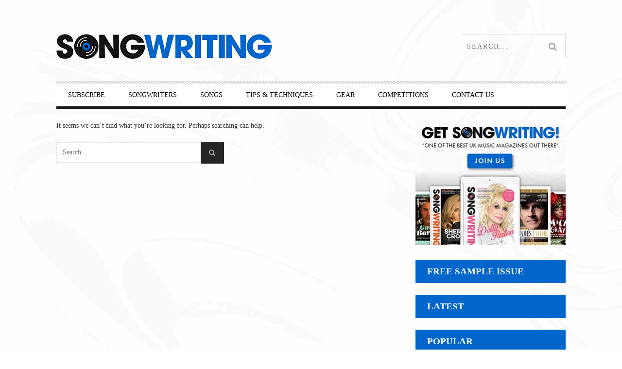

--- FILE ---
content_type: text/html; charset=UTF-8
request_url: https://www.songwritingmagazine.co.uk/tag/oslo-twins
body_size: 29261
content:
<!DOCTYPE html>
<!--[if lt IE 7]><html class="lt-ie9 lt-ie8 lt-ie7" lang="en-GB"> <![endif]-->
<!--[if IE 7]><html class="lt-ie9 lt-ie8" lang="en-GB"> <![endif]-->
<!--[if IE 8]><html class="lt-ie9" lang="en-GB"> <![endif]-->
<!--[if gt IE 8]><!--><html lang="en-GB"> <!--<![endif]--><head><script data-no-optimize="1">var litespeed_docref=sessionStorage.getItem("litespeed_docref");litespeed_docref&&(Object.defineProperty(document,"referrer",{get:function(){return litespeed_docref}}),sessionStorage.removeItem("litespeed_docref"));</script> <meta http-equiv="content-type" content="text/html; charset=UTF-8"><meta charset="UTF-8"><meta name="viewport" content="width=device-width, initial-scale=1"><title>Oslo Twins Archives - Songwriting Magazine</title><link rel="profile" href="http://gmpg.org/xfn/11"><link rel="pingback" href="https://www.songwritingmagazine.co.uk/xmlrpc.php"><meta http-equiv="X-UA-Compatible" content="IE=edge,chrome=1"><meta name="HandheldFriendly" content="True"><meta name="apple-touch-fullscreen" content="yes" /><meta name="MobileOptimized" content="320"><link rel="pingback" href="https://www.songwritingmagazine.co.uk/xmlrpc.php"><link href="https://fonts.googleapis.com" rel="preconnect" crossorigin><link href="https://fonts.gstatic.com" rel="preconnect" crossorigin><meta name='robots' content='index, follow, max-image-preview:large, max-snippet:-1, max-video-preview:-1' /> <script type="litespeed/javascript">window._wca=window._wca||[]</script> <link rel="canonical" href="https://www.songwritingmagazine.co.uk/tag/oslo-twins" /><meta property="og:locale" content="en_GB" /><meta property="og:type" content="article" /><meta property="og:title" content="Oslo Twins Archives - Songwriting Magazine" /><meta property="og:url" content="https://www.songwritingmagazine.co.uk/tag/oslo-twins" /><meta property="og:site_name" content="Songwriting Magazine" /><meta name="twitter:card" content="summary_large_image" /><meta name="twitter:site" content="@SongwritingMag" /> <script type="application/ld+json" class="yoast-schema-graph">{"@context":"https://schema.org","@graph":[{"@type":"CollectionPage","@id":"https://www.songwritingmagazine.co.uk/tag/oslo-twins","url":"https://www.songwritingmagazine.co.uk/tag/oslo-twins","name":"Oslo Twins Archives - Songwriting Magazine","isPartOf":{"@id":"https://www.songwritingmagazine.co.uk/#website"},"breadcrumb":{"@id":"https://www.songwritingmagazine.co.uk/tag/oslo-twins#breadcrumb"},"inLanguage":"en-GB"},{"@type":"BreadcrumbList","@id":"https://www.songwritingmagazine.co.uk/tag/oslo-twins#breadcrumb","itemListElement":[{"@type":"ListItem","position":1,"name":"Home","item":"https://www.songwritingmagazine.co.uk/"},{"@type":"ListItem","position":2,"name":"Oslo Twins"}]},{"@type":"WebSite","@id":"https://www.songwritingmagazine.co.uk/#website","url":"https://www.songwritingmagazine.co.uk/","name":"Songwriting Magazine","description":"At the heart of great music","publisher":{"@id":"https://www.songwritingmagazine.co.uk/#organization"},"potentialAction":[{"@type":"SearchAction","target":{"@type":"EntryPoint","urlTemplate":"https://www.songwritingmagazine.co.uk/?s={search_term_string}"},"query-input":{"@type":"PropertyValueSpecification","valueRequired":true,"valueName":"search_term_string"}}],"inLanguage":"en-GB"},{"@type":"Organization","@id":"https://www.songwritingmagazine.co.uk/#organization","name":"Songwriting Ltd","url":"https://www.songwritingmagazine.co.uk/","logo":{"@type":"ImageObject","inLanguage":"en-GB","@id":"https://www.songwritingmagazine.co.uk/#/schema/logo/image/","url":"https://www.songwritingmagazine.co.uk/wp-content/uploads/songwriting-new-avatar-144px.png","contentUrl":"https://www.songwritingmagazine.co.uk/wp-content/uploads/songwriting-new-avatar-144px.png","width":144,"height":144,"caption":"Songwriting Ltd"},"image":{"@id":"https://www.songwritingmagazine.co.uk/#/schema/logo/image/"},"sameAs":["https://www.facebook.com/SongwritingMagazine/","https://x.com/SongwritingMag","https://www.instagram.com/songwritingmagazine/"]}]}</script> <link rel='dns-prefetch' href='//js-eu1.hs-scripts.com' /><link rel='dns-prefetch' href='//steadyhq.com' /><link rel='dns-prefetch' href='//stats.wp.com' /><link rel='dns-prefetch' href='//fonts.googleapis.com' /><link rel='dns-prefetch' href='//jetpack.wordpress.com' /><link rel='dns-prefetch' href='//s0.wp.com' /><link rel='dns-prefetch' href='//public-api.wordpress.com' /><link rel='dns-prefetch' href='//0.gravatar.com' /><link rel='dns-prefetch' href='//1.gravatar.com' /><link rel='dns-prefetch' href='//2.gravatar.com' /><link rel="alternate" type="application/rss+xml" title="Songwriting Magazine &raquo; Feed" href="https://www.songwritingmagazine.co.uk/feed" /><link rel="alternate" type="application/rss+xml" title="Songwriting Magazine &raquo; Comments Feed" href="https://www.songwritingmagazine.co.uk/comments/feed" /><link rel="alternate" type="application/rss+xml" title="Songwriting Magazine &raquo; Oslo Twins Tag Feed" href="https://www.songwritingmagazine.co.uk/tag/oslo-twins/feed" />
<script id="songw-ready" type="litespeed/javascript">window.advanced_ads_ready=function(e,a){a=a||"complete";var d=function(e){return"interactive"===a?"loading"!==e:"complete"===e};d(document.readyState)?e():document.addEventListener("readystatechange",(function(a){d(a.target.readyState)&&e()}),{once:"interactive"===a})},window.advanced_ads_ready_queue=window.advanced_ads_ready_queue||[]</script> <style id='wp-img-auto-sizes-contain-inline-css' type='text/css'>img:is([sizes=auto i],[sizes^="auto," i]){contain-intrinsic-size:3000px 1500px}
/*# sourceURL=wp-img-auto-sizes-contain-inline-css */</style><style id="litespeed-ccss">article,header,nav{display:block}html{font-family:sans-serif;-webkit-text-size-adjust:100%;-ms-text-size-adjust:100%}body{margin:0}strong{font-weight:700}hr{box-sizing:content-box;height:0}img{border:0}button,input{font-family:inherit;font-size:100%;margin:0}button,input{line-height:normal}button{text-transform:none}button{-webkit-appearance:button}button::-moz-focus-inner,input::-moz-focus-inner{border:0;padding:0}*,*:before,*:after{box-sizing:border-box}h2,h3,h5,p,ul,form,hr{margin:0;padding:0}img{font-style:italic}.nav:after,.sub-menu:after,.sub-menu--mega:after,.media:after,.heading:after,.widget--sidebar__title:after,.article--list__link:after,.nav--main:after,.sub-menu__grid:after,.container:after{content:"";display:table;clear:both}h2,h3,h5,ul,p,.media{margin-bottom:24px;margin-bottom:1.71429rem}hr{margin-top:-2px;margin-bottom:24px;margin-bottom:1.71429rem}ul{margin-left:48px;margin-left:3.42857rem}html{font:.875em/1.71429 "PT Sans",sans-serif;overflow-y:scroll;min-height:100%}h2{font-size:23px;font-size:1.64286rem;line-height:1.05348}h3,.widget--sidebar__title .hN,.article--billboard-small__title .hN{font-size:19px;font-size:1.35714rem;line-height:1.27316}h5,.article--slider__title .hN{font-size:12px;font-size:.85714rem;line-height:2.01}img{max-width:100%}img[width],img[height]{max-width:none}li>ul{margin-bottom:0}.grid{margin-left:-24px;margin-left:-1.71429rem;list-style:none;margin-bottom:0}.grid__item{display:inline-block;width:100%;padding-left:24px;padding-left:1.71429rem;vertical-align:top}.flexbox{display:table;width:100%}.flexbox__item{display:table-cell;vertical-align:middle}.nav,.sub-menu,.sub-menu--mega{list-style:none;margin-left:0}.nav>li,.sub-menu>li,.nav>li>a,.sub-menu>li>a{display:inline-block;*display:inline;zoom:1}.nav--stacked>li,.sub-menu>li{display:list-item}.nav--stacked>li>a,.sub-menu>li>a{display:block}.media{display:block}.media__img{float:left;margin-right:24px;margin-right:1.71429rem}.media__img--rev{float:right;margin-left:24px;margin-left:1.71429rem}.media__img img,.media__img--rev img{display:block}.media__body{overflow:hidden}.media__body,.media__body>:last-child{margin-bottom:0}.split{text-align:right;list-style:none;margin-left:0}.split__title{text-align:left;float:left;clear:left}.btn{display:inline-block;vertical-align:middle;white-space:nowrap;font-family:inherit;font-size:100%;border:none;margin:0;padding-top:0;padding-bottom:0;line-height:3;padding-right:1em;padding-left:1em;border-radius:0}.btn{text-decoration:none}.one-half{width:50%}.one-third{width:33.333%}.two-thirds{width:66.666%}.one-fifth{width:20%}.five-twelfths{width:41.666%}.seven-twelfths{width:58.333%}@media only screen and (max-width:899px){.palm-one-whole{width:100%}}[class*=push--]{position:relative}.push--bottom{margin-bottom:24px!important;margin-bottom:1.71429rem!important}.push-half--top{margin-top:12px!important;margin-top:.85714rem!important}.push-half--right{margin-right:12px!important;margin-right:.85714rem!important}.flush--bottom{margin-bottom:0!important;margin-bottom:0!important}.soft--bottom{padding-bottom:24px!important;padding-bottom:1.71429rem!important}.container{padding-right:24px!important;padding-right:1.71429rem!important;padding-left:24px!important;padding-left:1.71429rem!important}.accessibility{border:0!important;clip:rect(0 0 0 0)!important;height:1px!important;margin:-1px!important;overflow:hidden!important;padding:0!important;position:absolute!important;width:1px!important}[class^=icon-]:before,[class*=" icon-"]:before{display:inline-block;font-family:FontAwesome;font-style:normal;font-weight:400;line-height:1;-webkit-font-smoothing:antialiased;-moz-osx-font-smoothing:grayscale}.icon-search:before{content:"\f002"}.icon-comment:before{content:"\f075"}[class*=" icon-e-"]:before{font-family:"entypo";font-style:normal;font-weight:400;speak:none;display:inline-block;text-decoration:inherit;width:1em;margin-right:.2em;text-align:center;font-variant:normal;text-transform:none;line-height:1em;margin-left:.2em}.icon-e-youtube:before{content:'\e920'}.icon-e-twitter:before{content:'\e8f1'}.icon-e-facebook:before{content:'\e8f3'}.icon-e-linkedin:before{content:'\e8fc'}.icon-e-instagram:before{content:'\e909'}.pixslider{width:600px;height:400px;position:relative;direction:ltr}.pixslider>*{float:left}.pixslider{width:100%;height:auto;overflow:hidden;margin:0;-webkit-transform:translateZ(0);transform:translateZ(0)}.pixslider img{width:100%;height:auto;display:block}button::-moz-focus-inner{padding:0;border:0}.small-link{font-size:12px;font-size:.85714rem;line-height:2.01;text-transform:uppercase;font-family:"Open Sans",sans-serif;color:#fb4834}a{text-decoration:none;color:#fb4834}h2,h3,h5{margin-top:48px;margin-top:3.42857rem;font-family:"Arvo",serif;font-weight:500}.article__title,.article--list__title,.article__title .hN,.article--list__title .hN,.widget__title .hN,.heading .hN,.widget--sidebar__title .hN{margin-top:0}h2,h3,h5{text-transform:uppercase}.hN{font-family:"Arvo",serif;font-weight:400;text-transform:uppercase}article{-ms-word-wrap:break-word;word-wrap:break-word}.heading,.widget--sidebar__title{margin-bottom:24px;margin-bottom:1.71429rem}.heading .hN,.widget--sidebar__title .hN{margin-bottom:0;font-family:"Arvo",serif;font-weight:400;color:#fff;text-transform:uppercase}.heading--main{background-color:#1a1717}.heading--main .hN{padding:12px 24px;padding:.85714rem 1.71429rem;background-color:#fb4834;float:left}.widget--sidebar__title{background-color:#fb4834}.widget--sidebar__title .hN{padding:12px 24px;padding:.85714rem 1.71429rem}input[type=text],.form-control{display:block;vertical-align:middle;width:100%;padding:12px;padding:.85714rem;border:1px solid #e5e9eb;outline:0}.separator--subsection{background:url("/wp-content/themes/bucket/theme-content/images/striped.png") top left repeat}.btn{background-color:#262525;color:#a6a1a1;text-transform:uppercase;letter-spacing:.0625em;font-size:12px;font-size:.85714rem;line-height:2.176;padding:0 1.5em}.pixcode--icon{display:inline-block;text-align:center;font-size:21px;font-size:1.5rem;color:#1a1717}.pixcode--icon.square{display:inline-block;background-color:#1a1717;color:#807f7e;padding:0;font-size:18px;font-size:1.28571rem;width:2.66667em;height:2.66667em;line-height:2.66667em}.tabs__pane{width:100%;position:absolute;-webkit-backface-visibility:hidden;-webkit-transform:translate3d(0,0,0);transform:translate3d(0,0,0);z-index:20}.tabs__pane.hide{opacity:0;z-index:5;display:none}.separator{border:0;height:0}.article--slider,.article--billboard-small{padding-bottom:24px;padding-bottom:1.71429rem;margin-bottom:19px;margin-bottom:1.35714rem;border-bottom:0 solid #1a1717;border-bottom-width:5px;border-bottom-width:.35714rem}.separator--subsection{width:100%;height:5px;height:.35714rem;margin-bottom:19px;margin-bottom:1.35714rem;margin-top:24px;margin-top:1.71429rem}.badge{width:2.5em;padding:.15em 0;font-family:"Arvo",serif;font-size:16px;font-size:1.14286rem;line-height:1.51;position:relative;text-align:center;background-color:#fb4834;color:#fff}.badge:after{content:"";display:block;width:0;height:0;position:absolute;right:0;top:100%;border:0 solid transparent;border-width:6px 12px;border-width:.42857rem .85714rem;border-left-width:0;border-top-color:#1a1717}.badge--article{position:absolute;top:12px;top:.85714rem;right:-12px;right:-.85714rem;font-size:24px;font-size:1.71429rem;z-index:30}.badge--article--list{width:2em;padding:4px 0;padding:.28571rem 0;font-size:16px;font-size:1.14286rem}.article{position:relative;font-size:14px;font-size:1rem}.article__title,.article--list__title{margin-bottom:12px;margin-bottom:.85714rem}.article__title,.article--list__title{display:block;position:relative}.article__title .hN,.article--list__title .hN{margin-bottom:0}.article--slider__title{color:#fff;background-color:#1a1717}.article--slider__title{margin-bottom:0}.article--slider__title h3{margin:0}.article__content{text-align:center}.article__title,.article--list__title{-ms-word-wrap:break-word;word-wrap:break-word}.article--grid__body{padding:0 12px;padding:0 .85714rem;position:relative;z-index:22}.article--grid__body .article__content{padding:0 12px;padding:0 .85714rem}.article__meta-links{margin-bottom:0;color:#807f7e;margin-left:-12px;margin-left:-.85714rem;font-size:11px;font-size:.78571rem;line-height:1.10091;text-transform:uppercase}.article__meta-links li{display:inline-block;margin-left:12px;margin-left:.85714rem}.article__meta-links i{font-size:14px;font-size:1rem;line-height:1.72429;position:relative;top:1px}.article__meta-links i.icon-comment{top:0}.article--list{margin-bottom:0}.article--list img{-webkit-filter:grayscale(1);filter:grayscale(1)}.article--list .badge{background-color:#807d7c}.article--list__title{padding:3px 24px 3px 12px;padding:.21429rem 1.71429rem .21429rem .85714rem;min-height:54px;min-height:3.85714rem;background-color:#f2edeb;color:#000}.article--list__link{display:block;position:relative;margin-bottom:12px;margin-bottom:.85714rem}.article--slider{padding-bottom:0}.article--slider__title{padding:6px 24px;padding:.42857rem 1.71429rem}.article--slider__title h3{line-height:1.5}.article--slider__title h3 a{color:#fff}.article--slider__meta{padding:6px 24px;padding:.42857rem 1.71429rem}.article--thumb__title{line-height:1;height:48px;height:3.42857rem;overflow:hidden}.article--thumb__title a{color:#1a1717}.article--billboard-small{padding-bottom:0;background:#fff;position:static}@media only screen and (max-width:899px){.article--billboard-small{border-bottom:0}}.article--billboard-small .small-link{display:block;line-height:1;color:#807f7e}.article--billboard-small .small-link em{color:#fb4834;margin-left:6px;font-size:16px;font-style:normal}.article--billboard-small>a{display:block}.article--billboard-small .article__thumb{background:#fff}.article--billboard-small .article__content{background:#fff;text-align:left;overflow:hidden}.article--billboard-small .article__description{color:#807f7e;font-size:13px;line-height:1.5;margin-bottom:72px;display:none}.article--billboard-small .small-link{display:none}@media only screen and (min-width:900px){.article--billboard-small{width:192px;width:13.71429rem;height:280px;height:20rem;position:absolute;z-index:40;bottom:0;top:auto;left:auto;right:234px;right:16.71429rem;padding-left:0}.article--billboard-small .article__thumb{position:relative;-webkit-transform:translateY(-8px);transform:translateY(-8px)}.article--billboard-small .article__title{height:48px;height:3.42857rem}.article--billboard-small .article__content{padding:12px;padding:.85714rem;position:absolute;bottom:0;left:0;right:0;z-index:1;height:135px}.article--billboard-small .article__description{display:block;opacity:0;-webkit-transform:translateY(30px);transform:translateY(30px)}.article--billboard-small .small-link{display:block;position:absolute;bottom:12px}}.article--billboard-small__title{overflow:hidden;color:#1a1717}.article--billboard-small__title .hN{max-width:100%;overflow:hidden;-ms-text-overflow:ellipsis;text-overflow:ellipsis}@media only screen and (max-width:899px){.article--billboard-small__title{padding:9px 0;padding:.64286rem 0;margin-bottom:0}.article--billboard-small__title .hN{font-size:19px;font-size:1.35714rem;line-height:1.27316}}.navigation--top{font-size:12px;font-size:.85714rem;line-height:2.01;background-color:#050505}.navigation--main{font-size:13px;font-size:.92857rem;line-height:1.85615;background-color:#262525}.nav--main{position:relative}.nav--main>li{border:0 solid transparent;background-color:transparent;float:left}.nav--main>li a{color:#a6a1a1}.nav--main>li>a{padding:6px 24px;padding:.42857rem 1.71429rem;text-transform:uppercase}.nav__item--relative{position:relative}.sub-menu,.sub-menu--mega{padding-top:0;border-bottom:0;margin-bottom:0;white-space:normal;top:100%;left:0;z-index:300;padding:5px;padding:.35714rem}@media only screen and (max-width:899px){.sub-menu,.sub-menu--mega{padding-left:24px;padding-left:1.71429rem}}@media only screen and (min-width:900px){.sub-menu,.sub-menu--mega{width:210px;width:15rem;background:#000;background-clip:padding-box;position:absolute;display:none}}.sub-menu>li{position:relative}.sub-menu>li>a{padding:6px 19px;padding:.42857rem 19px}@media only screen and (min-width:900px){.sub-menu>li+li>a{border-top:1px solid #333131;margin-top:-1px}}.menu-item--parent>.nav--sub-menu{margin-top:5px}.sub-menu--mega{border:0;border-bottom:36px solid rgba(0,0,0,.3);border-bottom:2.57143rem solid rgba(0,0,0,.3);width:100%}.sub-menu__grid{height:250px}.sub-menu__grid__item{margin-bottom:-24px;margin-bottom:-1.71429rem;min-height:48px;min-height:3.42857rem;background-color:#262525;float:left;height:280px;position:relative;background-clip:content-box;padding-left:0!important;border-left:6px solid transparent;border-left:.42857rem solid transparent}@media only screen and (min-width:900px){.nav--main li>.sub-menu,.nav--main li>.sub-menu--mega{display:inline-block;opacity:0}.nav--main li.hidden>.sub-menu,.nav--main li.hidden>.sub-menu--mega{opacity:0;display:none}}@media only screen and (min-width:900px){.nav--main>li{border-top-width:5px;border-top-width:.35714rem;border-bottom-width:5px;border-bottom-width:.35714rem}.nav--main>li a{color:#a6a1a1}.nav--main>li>a{padding:6px 24px;padding:.42857rem 1.71429rem;text-transform:uppercase}.nav--main .article--billboard-small{background-color:#262525;width:auto;position:static;margin:0}.nav--main .article--billboard-small .article__thumb{-webkit-transform:translateY(0);transform:translateY(0)}.nav--main .article--billboard-small .article__title{color:#fff}.nav--main .article--billboard-small .article__content{background:#1a1717}.nav--main .article--billboard-small .article__description{color:#fff}}.navigation--mobile{display:block}@media only screen and (min-width:900px){.navigation--mobile,.site-navigation__trigger{display:none}}@media only screen and (max-width:899px){.header{background:#fff;width:100%}.site-header{float:left}#page{overflow:hidden}.navigation--top,.navigation--main,.header-bar-container{display:none}.navigation--mobile{width:75%;position:absolute;top:0;right:0;visibility:hidden;z-index:-1;overflow-y:scroll;padding-right:24px;padding-right:1.71429rem;padding-left:12px;padding-left:.85714rem;height:100%;background-color:#1a1717}.navigation--mobile>ul>li:last-child{border-bottom:none}.navigation--mobile>ul>li a{padding:6px 24px;padding:.42857rem 1.71429rem}.navigation--mobile>ul>.menu-item{width:100%;border-bottom:1px solid #000}.navigation--mobile>ul>.menu-item a{display:block;color:#fff!important}.navigation--mobile .menu-item a{padding-top:12px;padding-top:.85714rem;padding-bottom:12px;padding-bottom:.85714rem}.site-navigation__trigger{display:block;width:95px;width:6.78571rem;height:72px;height:5.14286rem;padding:12px 24px;position:absolute;top:0;right:0;z-index:10;font-size:42px;font-size:3rem;line-height:1.15286;text-align:center;color:#807f7d}.site-navigation__trigger{opacity:.8}.site-navigation__trigger .nav-icon{position:relative;top:20px;display:block;width:100%;height:6px;background:#4c4a4a;border-radius:2.5rem}.site-navigation__trigger .nav-icon:after,.site-navigation__trigger .nav-icon:before{display:block;content:"";height:6px;width:100%;background:#4c4a4a;position:absolute;z-index:-1;border-radius:1rem}.site-navigation__trigger .nav-icon:after{top:-12px}.site-navigation__trigger .nav-icon:before{top:12px}.wrapper{height:100%;min-height:350px;background-color:#fff;position:relative;z-index:1;-webkit-transform:translateZ(0);transform:translateZ(0)}}@-webkit-keyframes clockwise{to{-webkit-transform:rotate(360deg) translatez(0)}}@keyframes clockwise{to{-webkit-transform:rotate(360deg) translatez(0);transform:rotate(360deg) translatez(0)}}.image-wrap:after{background-position:50%;background-size:cover;width:50px;height:50px;border-radius:100%;-webkit-animation:clockwise .75s cubic-bezier(.455,.03,.515,.955) infinite;animation:clockwise .75s cubic-bezier(.455,.03,.515,.955) infinite}.form-search{position:relative;width:100%;height:36px;height:2.57143rem}.search-query{width:auto;font-size:14px;font-size:1rem;line-height:1.72429;border:1px solid #ddd;position:absolute;left:0;top:0;right:48px;right:3.42857rem;outline:none!important;line-height:1.2;padding:8px 12px}.search-submit{position:absolute;top:0;right:0;height:44px;font-size:14px;font-size:1rem;line-height:1.72429;width:48px;width:3.42857rem;padding:6px;padding:.42857rem;text-align:center}@media only screen and (max-width:899px){.site-header{height:72px;height:5.14286rem;width:50%}}@media only screen and (min-width:900px){.site-header{height:144px;height:10.28571rem}}.site-header{table-layout:fixed}.site-logo{width:100%}.site-logo img{display:block;max-height:100%}.site-logo--image{display:block;margin:0 auto}@media only screen and (max-width:899px){.site-logo--image{margin:6px 0}.site-logo--image img{max-height:100%}}.header-bar>li{vertical-align:top}.header-bar .form-search,.header-bar .search-query,.header-bar .search-submit,.header-bar .pixcode--icon{height:50px}.header-bar .form-search{width:216px;width:15.42857rem;background-color:#1a1717}.header-bar .search-query{right:50px;padding:6px 0 6px 12px;padding:.42857rem 0 .42857rem .85714rem;border:0;color:#fff;background:#1a1717;text-transform:uppercase;letter-spacing:2px;letter-spacing:.14286rem}.header-bar .search-submit{width:50px;vertical-align:top;background:#1a1717;font-size:18px;font-size:1.28571rem;line-height:1.34333;padding-left:0;padding-right:0}.header-bar .pixcode--icon{width:50px;font-size:22px;line-height:50px}.nav-top-separator{margin:0;display:none}@media only screen and (min-width:900px){.nav-inverse-top .navigation--top{background:0 0}.nav-inverse-main .navigation--main{background:#fff}.nav-inverse-main .navigation--main a{color:#888}.nav-inverse-main .nav--main{border-bottom:5px solid #1a1717;border-bottom:.35714rem solid #1a1717}.nav-inverse-main .nav--main li{background-color:#fff}.nav-inverse-main .nav--main li a{border-top-color:#eee;color:#888}.nav-inverse-main .nav--main li .article--billboard-small{background-color:#fff;border-bottom-color:#ccc}}@media only screen and (min-width:900px) and (max-width:899px){.nav-inverse-main .nav--main li .article--billboard-small .hN{color:#000}}@media only screen and (min-width:900px){.nav-inverse-main .nav--main>li{background-color:transparent;padding-bottom:5px;padding-bottom:.35714rem;margin-bottom:-5px;margin-bottom:-.35714rem}.nav-inverse-main .nav--main .sub-menu,.nav-inverse-main .nav--main .sub-menu--mega{background-color:#ccc;padding-top:0;margin-top:0}.nav-inverse-main .nav--main .nav--sub-menu{margin-top:5px;margin-top:.35714rem;padding-top:5px;padding-top:.35714rem;border-bottom:0}.nav-inverse-main .nav--main .sub-menu--mega{margin-top:5px;margin-top:.35714rem;padding-top:5px;padding-top:.35714rem;border-bottom-color:rgba(255,255,255,.4)}.nav-inverse-main .sub-menu__grid__item{background-color:#fff}}@media only screen and (min-width:900px) and (min-width:900px){.nav-inverse-main .nav-top-separator{display:block}}@media only screen and (min-width:900px){.nav-inverse-main .site-header .form-search,.nav-inverse-main .site-header .social-icon-link{border:1px solid #dedede;background:0 0}.nav-inverse-main .site-header .search-query,.nav-inverse-main .site-header .search-submit{background:0 0}.nav-inverse-main .site-header .search-query{color:#1a1717}.nav-inverse-main .site-header .pixcode--icon{height:48px;width:48px;background:0 0}}.classic>div{width:100%;text-align:left;margin-bottom:5px;margin-bottom:.35714rem}.classic>div:last-child hr{display:none}.classic .media__img--rev{float:left;margin-left:0;position:relative}.classic .article__title{height:auto;line-height:1.2;width:100%;position:relative}.classic .article--grid__body{padding:0}.classic .article__content{padding:0;text-align:left}.classic .article__category a{margin-right:6px}.classic .article__category a:after{content:"|";color:#1a1717;position:relative;top:-1px;margin-left:6px}.classic .article__category a:last-child:after{content:""}.widget--main{margin-bottom:24px;margin-bottom:1.71429rem}.widget_wpgrade_posts_slider_widget .article--slider{margin-bottom:0}.widget_wpgrade_posts_slider_widget .pixslider{display:none}.wpgrade_popular_posts .tabs__content .article--list img{max-width:74px;max-height:54px}img[width],img[height]{max-width:100%;height:auto}.pixslider{overflow:visible}html{color:#4c4a4a}.container{max-width:1096px;margin:0 auto}@media only screen and (min-width:900px){.sidebar{padding-left:48px;padding-left:3.42857rem}}.grid--thin{margin-left:-5px;margin-left:-.35714rem}.grid--thin>.grid__item{padding-left:5px;padding-left:.35714rem}.image-wrap{display:block;padding-top:67%;background:#ccc;position:relative;overflow:hidden}.image-wrap img{position:absolute;top:0;left:0;width:100%!important;height:auto!important;z-index:20}.image-wrap:after{content:"";display:block;position:absolute;top:50%;left:50%;margin-left:-25px;margin-top:-25px}.pixslider{opacity:0}img[src]{visibility:visible}h2{margin-top:20px;text-transform:none;line-height:28px}h3{margin-top:30px;margin-bottom:15px}h5{margin-top:0;line-height:1.5}html{color:#333}.article--list__title{background-color:#eee}.article--billboard-small .article__title{line-height:10px;height:4rem;margin-bottom:15px}.article__title .hN{padding-top:5px}.article--grid__body .article__content{padding:0 .85714rem 1rem 0}.article--billboard-small__title .hN{font-size:1rem}.article--slider__title .hN{line-height:1.5;padding-bottom:5px}.classic .media__img--rev{padding-bottom:10px}.heading--main .hN{font-weight:600!important}.nav-inverse-main .nav--main li a{color:#000}.site-logo--image{width:130%!important;overflow:auto}.site-navigation__trigger .nav-icon:before{height:4px;background:#000;top:9px}.site-navigation__trigger .nav-icon{height:4px;background:#000;width:70%;top:23px;float:right}.site-navigation__trigger .nav-icon:after{height:4px;background:#000;top:-9px}.xpost_comments{display:none!important}.widget--sidebar__title .hN{font-weight:600!important}@media only screen and (max-width:767px){.article--thumb__title{height:5.2rem}.media__img--rev{margin-top:.5rem;margin-bottom:.5rem}.sidebar{display:none}}ul{box-sizing:border-box}:root{--wp--preset--font-size--normal:16px;--wp--preset--font-size--huge:42px}body{--wp--preset--color--black:#000;--wp--preset--color--cyan-bluish-gray:#abb8c3;--wp--preset--color--white:#fff;--wp--preset--color--pale-pink:#f78da7;--wp--preset--color--vivid-red:#cf2e2e;--wp--preset--color--luminous-vivid-orange:#ff6900;--wp--preset--color--luminous-vivid-amber:#fcb900;--wp--preset--color--light-green-cyan:#7bdcb5;--wp--preset--color--vivid-green-cyan:#00d084;--wp--preset--color--pale-cyan-blue:#8ed1fc;--wp--preset--color--vivid-cyan-blue:#0693e3;--wp--preset--color--vivid-purple:#9b51e0;--wp--preset--gradient--vivid-cyan-blue-to-vivid-purple:linear-gradient(135deg,rgba(6,147,227,1) 0%,#9b51e0 100%);--wp--preset--gradient--light-green-cyan-to-vivid-green-cyan:linear-gradient(135deg,#7adcb4 0%,#00d082 100%);--wp--preset--gradient--luminous-vivid-amber-to-luminous-vivid-orange:linear-gradient(135deg,rgba(252,185,0,1) 0%,rgba(255,105,0,1) 100%);--wp--preset--gradient--luminous-vivid-orange-to-vivid-red:linear-gradient(135deg,rgba(255,105,0,1) 0%,#cf2e2e 100%);--wp--preset--gradient--very-light-gray-to-cyan-bluish-gray:linear-gradient(135deg,#eee 0%,#a9b8c3 100%);--wp--preset--gradient--cool-to-warm-spectrum:linear-gradient(135deg,#4aeadc 0%,#9778d1 20%,#cf2aba 40%,#ee2c82 60%,#fb6962 80%,#fef84c 100%);--wp--preset--gradient--blush-light-purple:linear-gradient(135deg,#ffceec 0%,#9896f0 100%);--wp--preset--gradient--blush-bordeaux:linear-gradient(135deg,#fecda5 0%,#fe2d2d 50%,#6b003e 100%);--wp--preset--gradient--luminous-dusk:linear-gradient(135deg,#ffcb70 0%,#c751c0 50%,#4158d0 100%);--wp--preset--gradient--pale-ocean:linear-gradient(135deg,#fff5cb 0%,#b6e3d4 50%,#33a7b5 100%);--wp--preset--gradient--electric-grass:linear-gradient(135deg,#caf880 0%,#71ce7e 100%);--wp--preset--gradient--midnight:linear-gradient(135deg,#020381 0%,#2874fc 100%);--wp--preset--font-size--small:13px;--wp--preset--font-size--medium:20px;--wp--preset--font-size--large:36px;--wp--preset--font-size--x-large:42px;--wp--preset--spacing--20:.44rem;--wp--preset--spacing--30:.67rem;--wp--preset--spacing--40:1rem;--wp--preset--spacing--50:1.5rem;--wp--preset--spacing--60:2.25rem;--wp--preset--spacing--70:3.38rem;--wp--preset--spacing--80:5.06rem;--wp--preset--shadow--natural:6px 6px 9px rgba(0,0,0,.2);--wp--preset--shadow--deep:12px 12px 50px rgba(0,0,0,.4);--wp--preset--shadow--sharp:6px 6px 0px rgba(0,0,0,.2);--wp--preset--shadow--outlined:6px 6px 0px -3px rgba(255,255,255,1),6px 6px rgba(0,0,0,1);--wp--preset--shadow--crisp:6px 6px 0px rgba(0,0,0,1)}:root{--swiper-theme-color:#007aff}:root{--swiper-navigation-size:44px}:root{--jp-carousel-primary-color:#fff;--jp-carousel-primary-subtle-color:#999;--jp-carousel-bg-color:#000;--jp-carousel-bg-faded-color:#222;--jp-carousel-border-color:#3a3a3a}:root{--jetpack--contact-form--border:1px solid #8c8f94;--jetpack--contact-form--border-color:#8c8f94;--jetpack--contact-form--border-size:1px;--jetpack--contact-form--border-style:solid;--jetpack--contact-form--border-radius:0px;--jetpack--contact-form--input-padding:16px;--jetpack--contact-form--font-size:16px}body.custom-background{background-image:url("https://www.songwritingmagazine.co.uk/wp-content/uploads/bg5-1.gif");background-position:left top;background-size:auto;background-repeat:no-repeat;background-attachment:fixed}a,.small-link,.article--billboard-small .small-link em,.small-link{color:#06c}.heading--main .hN,.widget--sidebar__title,.badge{background-color:#06c}nav a{font-size:14px}.article{font-size:14px}body,.article{line-height:1.5}.badge,h2,h3,h5,.hN,.heading .hN,.widget--sidebar__title .hN{font-family:Inter;font-weight:600}nav{font-family:Inter;font-weight:500}html,.small-link{font-family:Inter}.ml-form-embedSubmitLoad{display:inline-block;width:20px;height:20px}.ml-form-embedSubmitLoad:after{content:" ";display:block;width:11px;height:11px;margin:1px;border-radius:50%;border:4px solid #fff;border-color:#fff #fff #fff transparent;animation:ml-form-embedSubmitLoad 1.2s linear infinite}@keyframes ml-form-embedSubmitLoad{0%{transform:rotate(0)}100%{transform:rotate(360deg)}}#mlb2-2777981.ml-form-embedContainer{box-sizing:border-box;display:table;margin:0 auto;position:static;width:100%!important}#mlb2-2777981.ml-form-embedContainer button,#mlb2-2777981.ml-form-embedContainer p{text-transform:none!important;letter-spacing:normal!important}#mlb2-2777981.ml-form-embedContainer .ml-form-embedWrapper{border-width:0;border-color:transparent;border-radius:0;border-style:solid;box-sizing:border-box;display:inline-block!important;margin:0;padding:0;position:relative}#mlb2-2777981.ml-form-embedContainer .ml-form-embedWrapper.embedForm{max-width:310px;width:100%}#mlb2-2777981.ml-form-embedContainer .ml-form-align-left{text-align:left}#mlb2-2777981.ml-form-embedContainer .ml-form-embedWrapper .ml-form-embedBody,#mlb2-2777981.ml-form-embedContainer .ml-form-embedWrapper .ml-form-successBody{padding:0 0 10px}#mlb2-2777981.ml-form-embedContainer .ml-form-embedWrapper .ml-form-embedBody .ml-form-embedContent,#mlb2-2777981.ml-form-embedContainer .ml-form-embedWrapper .ml-form-successBody .ml-form-successContent{margin:0 0 20px}#mlb2-2777981.ml-form-embedContainer .ml-form-embedWrapper .ml-form-embedBody .ml-form-embedContent p,#mlb2-2777981.ml-form-embedContainer .ml-form-embedWrapper .ml-form-successBody .ml-form-successContent p{color:#000;font-family:Arial,sans-serif;font-size:14px;font-weight:400;line-height:20px;margin:0 0 10px;text-align:left}#mlb2-2777981.ml-form-embedContainer .ml-form-embedWrapper .ml-form-embedBody .ml-form-embedContent p a{color:#06c;text-decoration:underline}#mlb2-2777981.ml-form-embedContainer .ml-form-embedWrapper .ml-block-form .ml-field-group{text-align:left!important}#mlb2-2777981.ml-form-embedContainer .ml-form-embedWrapper .ml-form-embedBody .ml-form-embedContent p:last-child,#mlb2-2777981.ml-form-embedContainer .ml-form-embedWrapper .ml-form-successBody .ml-form-successContent p:last-child{margin:0}#mlb2-2777981.ml-form-embedContainer .ml-form-embedWrapper .ml-form-embedBody form{margin:0;width:100%}#mlb2-2777981.ml-form-embedContainer .ml-form-embedWrapper .ml-form-embedBody .ml-form-formContent{margin:0 0 20px;width:100%}#mlb2-2777981.ml-form-embedContainer .ml-form-embedWrapper .ml-form-embedBody .ml-form-fieldRow{margin:0 0 10px;width:100%}#mlb2-2777981.ml-form-embedContainer .ml-form-embedWrapper .ml-form-embedBody .ml-form-fieldRow input{background-color:#fff!important;color:#333!important;border-color:#ccc!important;border-radius:4px!important;border-style:solid!important;border-width:1px!important;font-family:Arial,sans-serif;font-size:14px!important;height:auto;line-height:21px!important;margin-bottom:0;margin-top:0;margin-left:0;margin-right:0;padding:10px 10px!important;width:100%!important;box-sizing:border-box!important;max-width:100%!important}#mlb2-2777981.ml-form-embedContainer .ml-form-embedWrapper .ml-form-embedBody .ml-form-fieldRow input::-webkit-input-placeholder{color:#333}#mlb2-2777981.ml-form-embedContainer .ml-form-embedWrapper .ml-form-embedBody .ml-form-fieldRow input::-moz-placeholder{color:#333}#mlb2-2777981.ml-form-embedContainer .ml-form-embedWrapper .ml-form-embedBody .ml-form-fieldRow input:-ms-input-placeholder{color:#333}#mlb2-2777981.ml-form-embedContainer .ml-form-embedWrapper .ml-form-embedBody .ml-form-fieldRow input:-moz-placeholder{color:#333}#mlb2-2777981.ml-form-embedContainer .ml-form-embedWrapper .ml-form-embedBody .ml-form-embedSubmit button{background-color:#1a1717!important;border:none!important;border-radius:4px!important;box-shadow:none!important;color:#fff!important;font-family:Arial,sans-serif!important;font-size:14px!important;font-weight:700!important;line-height:21px!important;height:auto;padding:10px!important;width:100%!important;box-sizing:border-box!important}#mlb2-2777981.ml-form-embedContainer .ml-form-embedWrapper .ml-form-embedBody .ml-form-embedSubmit button.loading{display:none}</style><link rel="preload" data-asynced="1" data-optimized="2" as="style" onload="this.onload=null;this.rel='stylesheet'" href="https://www.songwritingmagazine.co.uk/wp-content/litespeed/css/b7ad7e9287f14d061af78a1a7444da04.css?ver=06689" /><script data-optimized="1" type="litespeed/javascript" data-src="https://www.songwritingmagazine.co.uk/wp-content/plugins/litespeed-cache/assets/js/css_async.min.js"></script> <style id='wpgrade-main-style-inline-css' type='text/css'>/* WOOCOMMERCE START */ 

.content--shop {
    padding-top: 1px;
    padding-bottom: 40px;
}

.product_meta {
    margin-top: 20px;
    margin-bottom: 10px;
}

.single-product .entry-summary {
    font-size: 14px;
}

.wc-block-components-radio-control__option {
    padding: 0 0 0 4em;
}

.woocommerce .amount {
    font-family: Inter;
}

.woocommerce button.button.alt, .woocommerce-page button.button.alt, .add_to_cart_btn {
    line-height: 3.5;
}

.woocommerce button.button.alt:hover {
    background-color:#0066CC;
}

.woocommerce del .amount, .woocommerce div.product p.stock, .woocommerce ul.products li.product.type-product .price, .woocommerce div.product p.price del, .woocommerce div.product span.price del {
    color: #999;
}

.woocommerce-loop-product__title {
    text-transform: uppercase;
    color: #000;
    line-height: 1.2;
}

.woocommerce-loop-product__title:hover {
    color:#0066CC;
}    

.woocommerce ul.products li.product.type-product .price .amount {
    font-weight: 700;
}

/* WOOCOMMERCE END */ 


blockquote {
    padding-top: 14px;
    padding-bottom: 14px;
    padding-right: 10px;
    text-indent: 0;
    font-style: normal;
    line-height: 1.3;
    font-size: 20px;
    background-color: #eee;
}

blockquote:before {
    background-color: #0066cc;
    background-image: none;
}

blockquote p:before {
    display: none;
}

blockquote p:after {
    display: none;
}

blockquote:after {
    top:54px;
    left:5px;
    font-size: 120px;
    color: white;
}

h1 {
    margin-top: 10px;
    font-size: 2em;
}

h2 {
    margin-top: 20px;
    text-transform: none;
    line-height: 24px;
}

article h2 {
    line-height: 28px;
}

h3 {
    margin-top: 30px;
    margin-bottom: 15px;
}

h4 {
    margin-top: 15px;
    font-family: Georgia, serif;
    font-style: italic !important;
    text-transform: none;
    font-size: 20px;
    font-weight: 300 !important;
    line-height: 26px;
}

h5 {
    margin-top: 0;
    line-height: 1.5;
    font-weight: 400 !important;
}

html {
    color: #333;
}

table {
    border-bottom: 0;
}

.ad-block {
    background: url(/wp-content/themes/bucket/theme-content/images/striped.png) top left repeat;
    margin: 10px 0 0 0;
}

.ad-block img {
    border:1px solid #ccc;
    width: 300px;
    margin: 15px 0 10px 0;
}

.article--billboard > a .article__title {
    line-height: 1.2;
}

.article--billboard__header .read-more-label {
    font-family: Georgia, serif;
    color: #ccc;
}

.article--list .badge {
    background-color: #555;
}

.article--list__title {
    background-color: #eee;
}

.article--billboard-small .article__title {
    line-height: 10px !important;
    height: 4.5rem;
    margin-bottom: 15px;
}

.article--billboard-small__title .hN {
    font-size: 14px !important;
    line-height: 1.3;
}

.article__title--single {
    color: #131313;
}
.article__time, .comment__time {
    font-size: 1.07rem;
}

.article--thumb__title .hN {
    padding-top: 5px;
    font-size: 16px;
}

.article__title--single {
    line-height: 1.2;
    font-size: 2.3rem;
    margin-top: 1.15rem;
    margin-bottom: 0.5rem;
    font-weight: 600;
}

.article--grid__body .article__content {
    padding: 0 0.85714rem 1rem 0;
}

.article--slider__title .hN {
    line-height: 1.5;
    padding-bottom: 5px;
}

.author__avatar img {
    border-radius: 50%;
}

.author__bio {
    font-size: 14px;
    margin-bottom: 5px;
    line-height:1.5;
}

.btn--tertiary {
    background-color: #ddd;
    color: #000;
}

.classic .media__img--rev {
    padding-bottom: 10px;
}

.comments-area-title .hN {
    font-style: normal !important;
    font-weight: 600 !important;
}

.comment__avatar-image {
    display: none !important;
}

.content-module a:hover {
    text-decoration: underline;    
}

.credit {
    font-size: 13px;
    text-transform: uppercase;
}

.credits h3 {
    margin-top: 0;
}

.dropcap {
    font-size: 5.3em;
    float: left;
    text-transform: uppercase;
    line-height: 50px;
    padding-top: 7px;
    padding-right: 8px;
}

.g-recaptcha {
    -webkit-transform: scale(.99) !important;
    height: 75px !important;
}

.heading--main .hN {
    font-weight: 600 !important;    
}

.image-wrap .article__title .hN {
    font-size: 1.4rem;
    width: 70%;
}

.intro {
    margin-top: 30px;
    margin-bottom: 30px;
    font-size: 14px;
}

.ml-form-embedContainer .ml-form-embedWrapper .ml-form-embedBody, .ml-form-embedContainer .ml-form-embedWrapper .ml-form-successBody {
    padding: 0px !important;
}

.navigation--is-visible .nav-icon {
    background: transparent !important;
    float: right;
}

.nav-inverse-main .nav--main li a {
    color: #000;
}

.nav-inverse-main .nav--main li a:hover {
    color: #0066cc;
}

.nav--main__wrapper.sticky .nav--main {
    background: #fff;
}

.payoff {
    margin-top: 30px;
    margin-bottom: 30px;
    font-size: 14px;
    font-weight: 500 !important;
}

.payoff a {
    font-weight: 600;
}

.read-more-bar {
    padding: 5px 7px;
    text-transform: uppercase;
    background: #0066cc;
    font-size: 1.1rem;
    line-height: 1.3;
    display: block;
    font-weight: bold;
    color: #fff;
    text-align: center;
}

a.read-more-bar:after {content:" ➜"
}

.recent-comments-list .comment-excerpt {
    display: block;
    font-style: italic;
}

.recent-comments-list .comment-author-link {
    text-transform: uppercase;
}

.recent-comments-list .comment-date {
    font-size: 14px !important;
    opacity: 1 !important;
}

.single.single-post .article__featured-image {
    display: none;
}

.site-logo--image {
    width: 130% !important;
    overflow: auto;
}

.site-navigation__trigger .nav-icon:before {
    height: 4px;
    background: #000;
    top: 9px;
}

.site-navigation__trigger .nav-icon {
    height: 4px;
    background: #000;
    width: 70%;
    top: 23px;
    float: right;
}

.site-navigation__trigger .nav-icon:after {
    height: 4px;
    background: #000;
    top: -9px;
}

.sub-menu-link {
    font-size: 13px;
}

.tabs__nav a {
    color: #aaa !important;
}
.tabs__nav a.current {
    color: #fff !important;
}

.tabs__nav a:hover {
    color: #fff !important;
}

.xpost_comments {
    display: none !important;
}

.widget--sidebar__title .hN {
    font-weight: 600 !important;    
}

.widget_wpgrade_posts_slider_widget .widget__title {
    margin-bottom: 0;
}

.widget--sidebar__title {
    margin-bottom: 10px;
}

.wp-caption {
    margin-bottom: 25px;
}

.wp-caption img {
    border-top: 1px solid #ddd;
    border-left: 1px solid #ddd;
    border-right: 1px solid #ddd;
}

.wp-caption-text {
    line-height: 1.5;
    padding-top: 0.4rem;
    padding-bottom: 0.2rem;
    margin-bottom: 0;   
    font-style: normal;
}

.wpgrade_popular_posts {
    border-bottom: none;
}

.xpost_date {
    color: #000;
}
.yarpp-related a {
    font-weight: normal !important;
}


@media only screen and (max-width: 767px) {

.alignright {
    width: 50% !important;
}

.article--thumb__title {
    height: 4.7rem;
}

.article__title {
    margin-bottom: 2px;
}

.author__avatar img {
    margin:0;
}

.author__title {
    text-align: left;
}

.content-module a {
    text-decoration: underline;    
}
    
.media__img--rev {
    margin-top: 0.5rem;
    margin-bottom: 0.5rem;
}

.post-nav-link {
    text-align: left;
}

.sidebar {
    display: none;
}

.sub-menu > li {
    font-weight: 100;
}

}                    

/*# sourceURL=wpgrade-main-style-inline-css */</style><style id='global-styles-inline-css' type='text/css'>:root{--wp--preset--aspect-ratio--square: 1;--wp--preset--aspect-ratio--4-3: 4/3;--wp--preset--aspect-ratio--3-4: 3/4;--wp--preset--aspect-ratio--3-2: 3/2;--wp--preset--aspect-ratio--2-3: 2/3;--wp--preset--aspect-ratio--16-9: 16/9;--wp--preset--aspect-ratio--9-16: 9/16;--wp--preset--color--black: #000000;--wp--preset--color--cyan-bluish-gray: #abb8c3;--wp--preset--color--white: #ffffff;--wp--preset--color--pale-pink: #f78da7;--wp--preset--color--vivid-red: #cf2e2e;--wp--preset--color--luminous-vivid-orange: #ff6900;--wp--preset--color--luminous-vivid-amber: #fcb900;--wp--preset--color--light-green-cyan: #7bdcb5;--wp--preset--color--vivid-green-cyan: #00d084;--wp--preset--color--pale-cyan-blue: #8ed1fc;--wp--preset--color--vivid-cyan-blue: #0693e3;--wp--preset--color--vivid-purple: #9b51e0;--wp--preset--gradient--vivid-cyan-blue-to-vivid-purple: linear-gradient(135deg,rgb(6,147,227) 0%,rgb(155,81,224) 100%);--wp--preset--gradient--light-green-cyan-to-vivid-green-cyan: linear-gradient(135deg,rgb(122,220,180) 0%,rgb(0,208,130) 100%);--wp--preset--gradient--luminous-vivid-amber-to-luminous-vivid-orange: linear-gradient(135deg,rgb(252,185,0) 0%,rgb(255,105,0) 100%);--wp--preset--gradient--luminous-vivid-orange-to-vivid-red: linear-gradient(135deg,rgb(255,105,0) 0%,rgb(207,46,46) 100%);--wp--preset--gradient--very-light-gray-to-cyan-bluish-gray: linear-gradient(135deg,rgb(238,238,238) 0%,rgb(169,184,195) 100%);--wp--preset--gradient--cool-to-warm-spectrum: linear-gradient(135deg,rgb(74,234,220) 0%,rgb(151,120,209) 20%,rgb(207,42,186) 40%,rgb(238,44,130) 60%,rgb(251,105,98) 80%,rgb(254,248,76) 100%);--wp--preset--gradient--blush-light-purple: linear-gradient(135deg,rgb(255,206,236) 0%,rgb(152,150,240) 100%);--wp--preset--gradient--blush-bordeaux: linear-gradient(135deg,rgb(254,205,165) 0%,rgb(254,45,45) 50%,rgb(107,0,62) 100%);--wp--preset--gradient--luminous-dusk: linear-gradient(135deg,rgb(255,203,112) 0%,rgb(199,81,192) 50%,rgb(65,88,208) 100%);--wp--preset--gradient--pale-ocean: linear-gradient(135deg,rgb(255,245,203) 0%,rgb(182,227,212) 50%,rgb(51,167,181) 100%);--wp--preset--gradient--electric-grass: linear-gradient(135deg,rgb(202,248,128) 0%,rgb(113,206,126) 100%);--wp--preset--gradient--midnight: linear-gradient(135deg,rgb(2,3,129) 0%,rgb(40,116,252) 100%);--wp--preset--font-size--small: 13px;--wp--preset--font-size--medium: 20px;--wp--preset--font-size--large: 36px;--wp--preset--font-size--x-large: 42px;--wp--preset--spacing--20: 0.44rem;--wp--preset--spacing--30: 0.67rem;--wp--preset--spacing--40: 1rem;--wp--preset--spacing--50: 1.5rem;--wp--preset--spacing--60: 2.25rem;--wp--preset--spacing--70: 3.38rem;--wp--preset--spacing--80: 5.06rem;--wp--preset--shadow--natural: 6px 6px 9px rgba(0, 0, 0, 0.2);--wp--preset--shadow--deep: 12px 12px 50px rgba(0, 0, 0, 0.4);--wp--preset--shadow--sharp: 6px 6px 0px rgba(0, 0, 0, 0.2);--wp--preset--shadow--outlined: 6px 6px 0px -3px rgb(255, 255, 255), 6px 6px rgb(0, 0, 0);--wp--preset--shadow--crisp: 6px 6px 0px rgb(0, 0, 0);}:where(.is-layout-flex){gap: 0.5em;}:where(.is-layout-grid){gap: 0.5em;}body .is-layout-flex{display: flex;}.is-layout-flex{flex-wrap: wrap;align-items: center;}.is-layout-flex > :is(*, div){margin: 0;}body .is-layout-grid{display: grid;}.is-layout-grid > :is(*, div){margin: 0;}:where(.wp-block-columns.is-layout-flex){gap: 2em;}:where(.wp-block-columns.is-layout-grid){gap: 2em;}:where(.wp-block-post-template.is-layout-flex){gap: 1.25em;}:where(.wp-block-post-template.is-layout-grid){gap: 1.25em;}.has-black-color{color: var(--wp--preset--color--black) !important;}.has-cyan-bluish-gray-color{color: var(--wp--preset--color--cyan-bluish-gray) !important;}.has-white-color{color: var(--wp--preset--color--white) !important;}.has-pale-pink-color{color: var(--wp--preset--color--pale-pink) !important;}.has-vivid-red-color{color: var(--wp--preset--color--vivid-red) !important;}.has-luminous-vivid-orange-color{color: var(--wp--preset--color--luminous-vivid-orange) !important;}.has-luminous-vivid-amber-color{color: var(--wp--preset--color--luminous-vivid-amber) !important;}.has-light-green-cyan-color{color: var(--wp--preset--color--light-green-cyan) !important;}.has-vivid-green-cyan-color{color: var(--wp--preset--color--vivid-green-cyan) !important;}.has-pale-cyan-blue-color{color: var(--wp--preset--color--pale-cyan-blue) !important;}.has-vivid-cyan-blue-color{color: var(--wp--preset--color--vivid-cyan-blue) !important;}.has-vivid-purple-color{color: var(--wp--preset--color--vivid-purple) !important;}.has-black-background-color{background-color: var(--wp--preset--color--black) !important;}.has-cyan-bluish-gray-background-color{background-color: var(--wp--preset--color--cyan-bluish-gray) !important;}.has-white-background-color{background-color: var(--wp--preset--color--white) !important;}.has-pale-pink-background-color{background-color: var(--wp--preset--color--pale-pink) !important;}.has-vivid-red-background-color{background-color: var(--wp--preset--color--vivid-red) !important;}.has-luminous-vivid-orange-background-color{background-color: var(--wp--preset--color--luminous-vivid-orange) !important;}.has-luminous-vivid-amber-background-color{background-color: var(--wp--preset--color--luminous-vivid-amber) !important;}.has-light-green-cyan-background-color{background-color: var(--wp--preset--color--light-green-cyan) !important;}.has-vivid-green-cyan-background-color{background-color: var(--wp--preset--color--vivid-green-cyan) !important;}.has-pale-cyan-blue-background-color{background-color: var(--wp--preset--color--pale-cyan-blue) !important;}.has-vivid-cyan-blue-background-color{background-color: var(--wp--preset--color--vivid-cyan-blue) !important;}.has-vivid-purple-background-color{background-color: var(--wp--preset--color--vivid-purple) !important;}.has-black-border-color{border-color: var(--wp--preset--color--black) !important;}.has-cyan-bluish-gray-border-color{border-color: var(--wp--preset--color--cyan-bluish-gray) !important;}.has-white-border-color{border-color: var(--wp--preset--color--white) !important;}.has-pale-pink-border-color{border-color: var(--wp--preset--color--pale-pink) !important;}.has-vivid-red-border-color{border-color: var(--wp--preset--color--vivid-red) !important;}.has-luminous-vivid-orange-border-color{border-color: var(--wp--preset--color--luminous-vivid-orange) !important;}.has-luminous-vivid-amber-border-color{border-color: var(--wp--preset--color--luminous-vivid-amber) !important;}.has-light-green-cyan-border-color{border-color: var(--wp--preset--color--light-green-cyan) !important;}.has-vivid-green-cyan-border-color{border-color: var(--wp--preset--color--vivid-green-cyan) !important;}.has-pale-cyan-blue-border-color{border-color: var(--wp--preset--color--pale-cyan-blue) !important;}.has-vivid-cyan-blue-border-color{border-color: var(--wp--preset--color--vivid-cyan-blue) !important;}.has-vivid-purple-border-color{border-color: var(--wp--preset--color--vivid-purple) !important;}.has-vivid-cyan-blue-to-vivid-purple-gradient-background{background: var(--wp--preset--gradient--vivid-cyan-blue-to-vivid-purple) !important;}.has-light-green-cyan-to-vivid-green-cyan-gradient-background{background: var(--wp--preset--gradient--light-green-cyan-to-vivid-green-cyan) !important;}.has-luminous-vivid-amber-to-luminous-vivid-orange-gradient-background{background: var(--wp--preset--gradient--luminous-vivid-amber-to-luminous-vivid-orange) !important;}.has-luminous-vivid-orange-to-vivid-red-gradient-background{background: var(--wp--preset--gradient--luminous-vivid-orange-to-vivid-red) !important;}.has-very-light-gray-to-cyan-bluish-gray-gradient-background{background: var(--wp--preset--gradient--very-light-gray-to-cyan-bluish-gray) !important;}.has-cool-to-warm-spectrum-gradient-background{background: var(--wp--preset--gradient--cool-to-warm-spectrum) !important;}.has-blush-light-purple-gradient-background{background: var(--wp--preset--gradient--blush-light-purple) !important;}.has-blush-bordeaux-gradient-background{background: var(--wp--preset--gradient--blush-bordeaux) !important;}.has-luminous-dusk-gradient-background{background: var(--wp--preset--gradient--luminous-dusk) !important;}.has-pale-ocean-gradient-background{background: var(--wp--preset--gradient--pale-ocean) !important;}.has-electric-grass-gradient-background{background: var(--wp--preset--gradient--electric-grass) !important;}.has-midnight-gradient-background{background: var(--wp--preset--gradient--midnight) !important;}.has-small-font-size{font-size: var(--wp--preset--font-size--small) !important;}.has-medium-font-size{font-size: var(--wp--preset--font-size--medium) !important;}.has-large-font-size{font-size: var(--wp--preset--font-size--large) !important;}.has-x-large-font-size{font-size: var(--wp--preset--font-size--x-large) !important;}
/*# sourceURL=global-styles-inline-css */</style><style id='classic-theme-styles-inline-css' type='text/css'>/*! This file is auto-generated */
.wp-block-button__link{color:#fff;background-color:#32373c;border-radius:9999px;box-shadow:none;text-decoration:none;padding:calc(.667em + 2px) calc(1.333em + 2px);font-size:1.125em}.wp-block-file__button{background:#32373c;color:#fff;text-decoration:none}
/*# sourceURL=/wp-includes/css/classic-themes.min.css */</style><style id='woocommerce-layout-inline-css' type='text/css'>.infinite-scroll .woocommerce-pagination {
		display: none;
	}
/*# sourceURL=woocommerce-layout-inline-css */</style><style id='woocommerce-inline-inline-css' type='text/css'>.woocommerce form .form-row .required { visibility: visible; }
/*# sourceURL=woocommerce-inline-inline-css */</style> <script type="litespeed/javascript" data-src="https://www.songwritingmagazine.co.uk/wp-includes/js/jquery/jquery.min.js" id="jquery-core-js"></script> <script type="litespeed/javascript" data-src="https://steadyhq.com/widget_loader/0746b7c4-ab82-4085-b57a-aa4bc9996b79?ver=1.3.3" id="steady-wp-js"></script> <script id="wc-add-to-cart-js-extra" type="litespeed/javascript">var wc_add_to_cart_params={"ajax_url":"/wp-admin/admin-ajax.php","wc_ajax_url":"/?wc-ajax=%%endpoint%%","i18n_view_cart":"View basket","cart_url":"https://www.songwritingmagazine.co.uk/basket","is_cart":"","cart_redirect_after_add":"yes"}</script> <script id="woocommerce-js-extra" type="litespeed/javascript">var woocommerce_params={"ajax_url":"/wp-admin/admin-ajax.php","wc_ajax_url":"/?wc-ajax=%%endpoint%%","i18n_password_show":"Show password","i18n_password_hide":"Hide password"}</script> <script id="WCPAY_ASSETS-js-extra" type="litespeed/javascript">var wcpayAssets={"url":"https://www.songwritingmagazine.co.uk/wp-content/plugins/woocommerce-payments/dist/"}</script> <script type="text/javascript" src="https://stats.wp.com/s-202605.js" id="woocommerce-analytics-js" defer="defer" data-wp-strategy="defer"></script> <link rel="https://api.w.org/" href="https://www.songwritingmagazine.co.uk/wp-json/" /><link rel="alternate" title="JSON" type="application/json" href="https://www.songwritingmagazine.co.uk/wp-json/wp/v2/tags/16551" /><link rel="EditURI" type="application/rsd+xml" title="RSD" href="https://www.songwritingmagazine.co.uk/xmlrpc.php?rsd" /><meta name="generator" content="WordPress 6.9" /><meta name="generator" content="WooCommerce 10.4.3" />
 <script class="hsq-set-content-id" data-content-id="listing-page" type="litespeed/javascript">var _hsq=_hsq||[];_hsq.push(["setContentType","listing-page"])</script> 
 <script type="litespeed/javascript">(function(m,a,i,l,e,r){m.MailerLiteObject=e;function f(){var c={a:arguments,q:[]};var r=this.push(c);return"number"!=typeof r?r:f.bind(c.q)}
f.q=f.q||[];m[e]=m[e]||f.bind(f.q);m[e].q=m[e].q||f.q;r=a.createElement(i);var _=a.getElementsByTagName(i)[0];r.async=1;r.src=l+'?'+(~~(new Date().getTime()/10000000));_.parentNode.insertBefore(r,_)})(window,document,'script','https://static.mailerlite.com/js/universal.js','ml');var ml_account=ml('accounts','2454074','r1f3l1p3t3','load')</script> <style>img#wpstats{display:none}</style><link rel='icon' href="https://www.songwritingmagazine.co.uk/wp-content/uploads/songwriting-new-favicon-2.png" ><link rel="apple-touch-icon" href="https://www.songwritingmagazine.co.uk/wp-content/uploads/songwriting-new-avatar-77px.png" ><meta name="msapplication-TileColor" content="#f01d4f"><meta name="msapplication-TileImage" content="https://www.songwritingmagazine.co.uk/wp-content/uploads/songwriting-new-avatar-144px.png" >
<noscript><style>.woocommerce-product-gallery{ opacity: 1 !important; }</style></noscript><link rel="canonical" href="" /><meta property="og:site_name" content="Songwriting Magazine"/><meta property="og:url" content=""/><meta property="og:title" content="Oslo Twins Archives - Songwriting Magazine" /><style type="text/css" id="custom-background-css">body.custom-background { background-image: url("https://www.songwritingmagazine.co.uk/wp-content/uploads/bg5-1.gif"); background-position: left top; background-size: auto; background-repeat: no-repeat; background-attachment: fixed; }</style><style id="customify_output_style">a, blockquote, .small-link, .tabs__nav a.current,
 .popular-posts__time a.current, .tabs__nav a:hover,
 .popular-posts__time a:hover, .widget--footer__title em,
 .widget_rss .widget--footer__title .hN,
 .widget_rss .widget--footer__title .article__author-name,
 .widget_rss .widget--footer__title .comment__author-name,
 .widget_rss .widget--footer__title .widget_calendar caption,
 .widget_calendar .widget_rss .widget--footer__title caption,
 .widget_rss .widget--footer__title .score__average-wrapper,
 .widget_rss .widget--footer__title .score__label,
 .article--billboard-small .small-link em,
 .article--billboard-small .post-nav-link__label em,
 .article--billboard-small .author__social-link em,
 .small-link, .post-nav-link__label, .author__social-link,
 .article--thumb__title a:hover,
 .widget_wpgrade_twitter_widget .widget--footer__title h3:before,
 a:hover > .pixcode--icon,
 .score__pros__title, .score__cons__title,
 .comments-area-title .hN em,
 .comment__author-name, .woocommerce .amount,
 .panel__title em, .woocommerce .star-rating span:before,
 .woocommerce-page .star-rating span:before{
		color: #0066cc;
}
.heading--main .hN, .widget--sidebar__title,
 .pagination .pagination-item--current span,.pagination .current, .single .pagination span,
 .pagination li a:hover, .pagination li span:hover,
 .rsNavSelected, .badge, .progressbar__progress,
 .btn:hover, .comments_add-comment:hover,
 .form-submit #comment-submit:hover,
 .widget_tag_cloud a:hover, .btn--primary,
 .comments_add-comment, .form-submit #comment-submit,
 a:hover > .pixcode--icon.circle, a:hover > .pixcode--icon.square,
 .article--list__link:hover .badge, .score__average-wrapper,
 .site__stats .stat__value:after, .site__stats .stat__title:after,
 .btn--add-to-cart, .social-icon-link:hover .square, .social-icon-link:focus .square,
 .social-icon-link:active .square,
 .site__stats .stat__value:after, .site__stats .stat__title:after{
		background-color: #0066cc;
}
.woocommerce ul.products li.product a:hover img{
		border-bottom-color: #0066cc;
}
ol{
		border-left-color: #0066cc;
}
nav a { font-size: 14px; }
.article, .single .main, .page .main,
 .comment__content,
 .footer__widget-area { font-size: 14px; }
body, .article, .single .main, .page .main,
 .comment__content,
 .footer__widget-area { line-height: 1.5; }

@media only screen and (min-width: 900px) { 

	.nav--main li:hover, .nav--main li.current-menu-item{
		border-bottom-color: #0066cc;
}

}

@media  only screen and (min-width: 900px) { 

	.back-to-top a:hover:after, .back-to-top a:hover:before{
		border-color: #0066cc;
}

}

@media only screen and (min-width: 900px)  { 

	.article--billboard > a:hover .article__title:before,
 .article--billboard > a:hover .article--list__title:before,
 .article--billboard > a:hover .latest-comments__title:before,
 .article--grid__header:hover .article--grid__title h3,
 .article--grid__header:hover .article--grid__title:after{
		background-color: #0066cc;
}

}</style><style id="customify_fonts_output">.badge, h1, h2, h3, h4, h5, h6, hgroup, .hN, .article__author-name, .comment__author-name, .score__average-wrapper, .score__label, .widget_calendar caption, blockquote, .tabs__nav, .popular-posts__time, .heading .hN, .widget--sidebar__title .hN, .widget--footer__title .hN, .heading .article__author-name, .widget--sidebar__title .article__author-name, .widget--footer__title .article__author-name, .heading .comment__author-name, .widget--sidebar__title .comment__author-name, .widget--footer__title .comment__author-name, .heading .score__average-wrapper, .widget--sidebar__title .score__average-wrapper, .widget--footer__title .score__average-wrapper, .heading .score__label, .widget--sidebar__title .score__label, .widget--footer__title .score__label, .heading .widget_calendar caption, .widget_calendar .heading caption, .widget--sidebar__title .widget_calendar caption, .widget_calendar .widget--sidebar__title caption, .widget--footer__title .widget_calendar caption, .widget_calendar .widget--footer__title caption, .score-box--after-text, .latest-comments__author, .review__title, .share-total__value, .pagination li a, .pagination li span, .heading span.archive__side-title {
font-family: Inter;
font-weight: 600;
}


nav {
font-family: Inter;
font-weight: 500;
}


html, .wp-caption-text, .small-link, .post-nav-link__label, .author__social-link, .comment__links, .score__desc {
font-family: Inter;
}</style> <script type="litespeed/javascript">(function($){})(jQuery)</script> </head><body class="archive tag tag-oslo-twins tag-16551 custom-background wp-theme-bucket  nav-inverse-top nav-inverse-main sticky-nav theme-bucket woocommerce-no-js aa-prefix-songw-" itemscope itemtype="http://schema.org/WebPage"><div class="pace"><div class="pace-activity"></div></div><div id="page"><nav class="navigation  navigation--mobile  overthrow"><h2 class="accessibility">Primary Mobile Navigation</h2><div class="search-form  push-half--top  push--bottom  soft--bottom"><form class="form-search" method="get" action="https://www.songwritingmagazine.co.uk/" role="search">
<input class="search-query" type="text" name="s" id="s" placeholder="Search..." autocomplete="off" value="" /><button class="btn search-submit" id="searchsubmit"><i class="icon-search"></i></button></form></div><ul id="menu-main-menu" class="nav  nav--main"><li id="menu-item-54302" class="menu-item menu-item-type-custom menu-item-object-custom menu-item-has-children menu-item-54302"><a href="https://steadyhq.com/en/songwriting/?utm_source=songwriting&#038;utm_medium=menu&#038;utm_campaign=ongoing-member-promo&#038;utm_content=menu-header-subscribe">SUBSCRIBE</a><ul class="sub-menu"><li id="menu-item-49692" class="menu-item menu-item-type-custom menu-item-object-custom menu-item-49692"><a href="https://steady.page/songwriting/?utm_source=songwriting&#038;utm_medium=menu&#038;utm_campaign=ongoing-member-promo&#038;utm_content=menu-header-magazine" title="Get Songwriting!">MAGAZINE</a></li><li id="menu-item-54301" class="menu-item menu-item-type-custom menu-item-object-custom menu-item-54301"><a href="https://steady.page/en/songwriting/posts/70fda532-bfd4-4661-8efc-6b3be4ad7205">LATEST ISSUE</a></li><li id="menu-item-54303" class="menu-item menu-item-type-custom menu-item-object-custom menu-item-54303"><a href="https://steady.page/songwriting/topics/magazine?utm_source=songwriting&#038;utm_medium=menu&#038;utm_campaign=ongoing-member-promo&#038;utm_content=menu-header-back-issues">BACK ISSUES</a></li><li id="menu-item-55578" class="menu-item menu-item-type-custom menu-item-object-custom menu-item-55578"><a href="https://steadyhq.com/en/songwriting/topics/podcast" title="Members-only podcast hosted by Songwriting Magazine founders Aaron Slater and Duncan Haskell">PODCAST</a></li><li id="menu-item-55901" class="menu-item menu-item-type-post_type menu-item-object-product menu-item-55901"><a href="https://www.songwritingmagazine.co.uk/product/how-i-wrote-paperback-book" title="Songwriting Presents ‘How I Wrote…’ (Paperback)">‘HOW I WROTE’ BOOK</a></li></ul></li><li id="menu-item-55680" class="menu-item menu-item-type-taxonomy menu-item-object-category menu-item-has-children menu-item-55680"><a href="https://www.songwritingmagazine.co.uk/category/songwriters" title="Interview features on top singer-songwriters, bands, lyricists, backroom writers and emerging artists">SONGWRITERS</a><ul class="sub-menu"><li id="menu-item-55695" class="menu-item menu-item-type-taxonomy menu-item-object-category menu-item-55695"><a href="https://www.songwritingmagazine.co.uk/category/interviews" title="Conversations with top singer-songwriters, lyricists, backroom writers and emerging artists.">INTERVIEWS</a></li><li id="menu-item-55790" class="menu-item menu-item-type-taxonomy menu-item-object-category menu-item-55790"><a href="https://www.songwritingmagazine.co.uk/category/songwriters/five-minutes">5 MINUTES WITH&#8230;</a></li><li id="menu-item-55696" class="menu-item menu-item-type-taxonomy menu-item-object-category menu-item-55696"><a href="https://www.songwritingmagazine.co.uk/category/songwriters/introducing" title="Profiles on up-and-coming acts and songwriters you might not know yet">INTRODUCING</a></li><li id="menu-item-55713" class="menu-item menu-item-type-taxonomy menu-item-object-category menu-item-55713"><a href="https://www.songwritingmagazine.co.uk/category/songwriters/diary-of-a-songwriter" title="Days in the songwriting lives, giving you insight into what it takes to make it">DIARY OF A SONGWRITER</a></li></ul></li><li id="menu-item-55687" class="menu-item menu-item-type-taxonomy menu-item-object-category menu-item-has-children menu-item-55687"><a href="https://www.songwritingmagazine.co.uk/category/songs" title="Exploring the stories behind your favourite music">SONGS</a><ul class="sub-menu"><li id="menu-item-51554" class="menu-item menu-item-type-taxonomy menu-item-object-category menu-item-51554"><a href="https://www.songwritingmagazine.co.uk/category/songs/how-i-wrote" title="The real stories behind chart-topping hits and cherished classics, in the words of the songwriters themselves">HOW I WROTE</a></li><li id="menu-item-55688" class="menu-item menu-item-type-taxonomy menu-item-object-category menu-item-55688"><a href="https://www.songwritingmagazine.co.uk/category/songs/song-deconstructed" title="Breaking down the Inspiration, Lyrics, Music, In The Studio and Final Thoughts">SONG DECONSTRUCTED</a></li><li id="menu-item-55694" class="menu-item menu-item-type-taxonomy menu-item-object-category menu-item-55694"><a href="https://www.songwritingmagazine.co.uk/category/songs/song-by-song" title="Albums and EPs explained track-by-track by the songwriters themselves">SONG-BY-SONG</a></li><li id="menu-item-55697" class="menu-item menu-item-type-taxonomy menu-item-object-category menu-item-55697"><a href="https://www.songwritingmagazine.co.uk/category/songs/songs-in-the-key-of" title="A carefully curated selection of tracks based around a place, person, style, instrument, etc">SONGS IN THE KEY OF</a></li><li id="menu-item-42581" class="menu-item menu-item-type-taxonomy menu-item-object-category menu-item-42581"><a href="https://www.songwritingmagazine.co.uk/category/music" title="Albums, EPs and singles">NEW MUSIC</a></li></ul></li><li id="menu-item-42580" class="menu-item menu-item-type-taxonomy menu-item-object-category menu-item-has-children menu-item-42580"><a href="https://www.songwritingmagazine.co.uk/category/tips" title="Songwriting tips, techniques and ideas">TIPS &#038; TECHNIQUES</a><ul class="sub-menu"><li id="menu-item-55737" class="menu-item menu-item-type-taxonomy menu-item-object-category menu-item-55737"><a href="https://www.songwritingmagazine.co.uk/category/tips/get-started" title="Ways to tackle writer&#8217;s block, get started, generate ideas and keep the creative juices flowing ">GETTING STARTED</a></li><li id="menu-item-55740" class="menu-item menu-item-type-taxonomy menu-item-object-category menu-item-55740"><a href="https://www.songwritingmagazine.co.uk/category/tips/writing-lyrics" title="Our experts offer help with writing words and lyrical ideas">WRITING LYRICS</a></li><li id="menu-item-55742" class="menu-item menu-item-type-taxonomy menu-item-object-category menu-item-55742"><a href="https://www.songwritingmagazine.co.uk/category/tips/writing-music" title="How to improve your musicianship, arrangement, melodies and more">WRITING MUSIC</a></li><li id="menu-item-55793" class="menu-item menu-item-type-taxonomy menu-item-object-category menu-item-55793"><a href="https://www.songwritingmagazine.co.uk/category/tips/cowriting" title="Co-writing, collaboration and sharing ideas as a team">CO-WRITING</a></li><li id="menu-item-55769" class="menu-item menu-item-type-taxonomy menu-item-object-category menu-item-55769"><a href="https://www.songwritingmagazine.co.uk/category/tips/sync" title="Getting into music synchronisation for film, television, advertising, games, etc">FILM/TV SYNC</a></li><li id="menu-item-59479" class="menu-item menu-item-type-taxonomy menu-item-object-category menu-item-59479"><a href="https://www.songwritingmagazine.co.uk/category/tips/lessons-learned">LESSONS LEARNED</a></li></ul></li><li id="menu-item-42582" class="menu-item menu-item-type-taxonomy menu-item-object-category menu-item-42582"><a href="https://www.songwritingmagazine.co.uk/category/gear" title="Songwriting gear, instruments, software, hardware and accessories">GEAR</a></li><li id="menu-item-51553" class="menu-item menu-item-type-taxonomy menu-item-object-category menu-item-51553"><a href="https://www.songwritingmagazine.co.uk/category/competitions" title="Songwriting competitions and song contests">COMPETITIONS</a></li><li id="menu-item-3835" class="menu-item menu-item-type-post_type menu-item-object-page menu-item-3835"><a href="https://www.songwritingmagazine.co.uk/contact" title="Get in touch with the Songwriting team">CONTACT US</a></li></ul></nav><div class="wrapper"><header class="header header--type1"><nav class="navigation  navigation--top"><div class="container"><h2 class="accessibility">Secondary Navigation</h2><div class="grid"><div class="grid__item one-half"></div><div class="grid__item one-half"></div></div></div></nav><div class="container"><div class="site-header flexbox"><div class="site-header__branding flexbox__item one-half">
<a class="site-logo  site-logo--image  " href="https://www.songwritingmagazine.co.uk" title="Songwriting Magazine">
<img src="https://www.songwritingmagazine.co.uk/wp-content/uploads/songwriting-logo-website.png"  rel="logo" alt="Songwriting Magazine"/>
</a></div><div class="header-bar-container flexbox__item one-half split"><ul class="header-bar nav flush--bottom"><li class="search-item"><form class="form-search" method="get" action="https://www.songwritingmagazine.co.uk/" role="search">
<input class="search-query" type="text" name="s" id="s" placeholder="Search..." autocomplete="off" value="" /><button class="btn search-submit" id="searchsubmit"><i class="icon-search"></i></button></form></li></ul></div></div><div class="site-navigation__trigger js-nav-trigger"><span class="nav-icon"></span></div><hr class="nav-top-separator separator separator--subsection flush--bottom" /><nav class="navigation  navigation--main  js-navigation--main"><h2 class="accessibility">Primary Navigation</h2><div class="nav--main__wrapper  js-sticky"><ul id="menu-main-menu-1" class="nav  nav--main  js-nav--main"><li id="nav--top__item-54302" class="nav__item depth-0 menu-item menu-item-type-custom menu-item-object-custom menu-item-has-children menu-item--parent hidden nav__item--relative">
<a href="https://steadyhq.com/en/songwriting/?utm_source=songwriting&amp;utm_medium=menu&amp;utm_campaign=ongoing-member-promo&amp;utm_content=menu-header-subscribe" class="menu-link main-menu-link">SUBSCRIBE</a><ul class="nav nav--stacked nav--sub-menu sub-menu"><li id="nav--top__item-49692" class="nav__item depth-1 menu-item menu-item-type-custom menu-item-object-custom hidden"><a title="Get Songwriting!" href="https://steady.page/songwriting/?utm_source=songwriting&amp;utm_medium=menu&amp;utm_campaign=ongoing-member-promo&amp;utm_content=menu-header-magazine" class="menu-link sub-menu-link">MAGAZINE</a></li><li id="nav--top__item-54301" class="nav__item depth-1 menu-item menu-item-type-custom menu-item-object-custom hidden"><a href="https://steady.page/en/songwriting/posts/70fda532-bfd4-4661-8efc-6b3be4ad7205" class="menu-link sub-menu-link">LATEST ISSUE</a></li><li id="nav--top__item-54303" class="nav__item depth-1 menu-item menu-item-type-custom menu-item-object-custom hidden"><a href="https://steady.page/songwriting/topics/magazine?utm_source=songwriting&amp;utm_medium=menu&amp;utm_campaign=ongoing-member-promo&amp;utm_content=menu-header-back-issues" class="menu-link sub-menu-link">BACK ISSUES</a></li><li id="nav--top__item-55578" class="nav__item depth-1 menu-item menu-item-type-custom menu-item-object-custom hidden"><a title="Members-only podcast hosted by Songwriting Magazine founders Aaron Slater and Duncan Haskell" href="https://steadyhq.com/en/songwriting/topics/podcast" class="menu-link sub-menu-link">PODCAST</a></li><li id="nav--top__item-55901" class="nav__item depth-1 menu-item menu-item-type-post_type menu-item-object-product hidden"><a title="Songwriting Presents ‘How I Wrote…’ (Paperback)" href="https://www.songwritingmagazine.co.uk/product/how-i-wrote-paperback-book" class="menu-link sub-menu-link">‘HOW I WROTE’ BOOK</a></li></ul></li><li id="nav--top__item-55680" class="nav__item depth-0 menu-item menu-item-type-taxonomy menu-item-object-category menu-item-has-children menu-item--parent hidden">
<a title="Interview features on top singer-songwriters, bands, lyricists, backroom writers and emerging artists" href="https://www.songwritingmagazine.co.uk/category/songwriters" class="menu-link main-menu-link">SONGWRITERS</a><div class="sub-menu--mega"><div class="sub-menu__grid  grid  grid--thin"><div class="sub-menu__grid__item  grid__item  one-fifth"><ul class="nav nav--stacked nav--sub-menu sub-menu"><li id="nav--top__item-55695" class="nav__item depth-1 menu-item menu-item-type-taxonomy menu-item-object-category hidden"><a title="Conversations with top singer-songwriters, lyricists, backroom writers and emerging artists." href="https://www.songwritingmagazine.co.uk/category/interviews" class="menu-link sub-menu-link">INTERVIEWS</a></li><li id="nav--top__item-55790" class="nav__item depth-1 menu-item menu-item-type-taxonomy menu-item-object-category hidden"><a title="5 Minutes With…" href="https://www.songwritingmagazine.co.uk/category/songwriters/five-minutes" class="menu-link sub-menu-link">5 MINUTES WITH…</a></li><li id="nav--top__item-55696" class="nav__item depth-1 menu-item menu-item-type-taxonomy menu-item-object-category hidden"><a title="Profiles on up-and-coming acts and songwriters you might not know yet" href="https://www.songwritingmagazine.co.uk/category/songwriters/introducing" class="menu-link sub-menu-link">INTRODUCING</a></li><li id="nav--top__item-55713" class="nav__item depth-1 menu-item menu-item-type-taxonomy menu-item-object-category hidden"><a title="Days in the songwriting lives, giving you insight into what it takes to make it" href="https://www.songwritingmagazine.co.uk/category/songwriters/diary-of-a-songwriter" class="menu-link sub-menu-link">DIARY OF A SONGWRITER</a></li></ul></div><div class="sub-menu__grid__item  grid__item  one-fifth"><article class="article article--billboard-small"><a href="https://www.songwritingmagazine.co.uk/songwriters/laurence-jones"><div class="article__thumb" style="">
<img data-lazyloaded="1" src="[data-uri]" data-src="https://www.songwritingmagazine.co.uk/wp-content/uploads/laurence-jones-3-by-blackham-images-203x157.jpg" alt="Interview: Laurence Jones" width="203" height="157"></div><div class="article__content"><h2 class="article__title article--billboard-small__title"><span class="hN">Interview: Laurence Jones</span></h2><div class="article__description">From classical discipline to blues confession, songwriting becomes survival...</div>
<span class="small-link">Read More<em>+</em></span></div>
</a></article></div><div class="sub-menu__grid__item  grid__item  one-fifth"><article class="article article--billboard-small"><a href="https://www.songwritingmagazine.co.uk/songwriters/eddie-schwartz"><div class="article__thumb" style="">
<img data-lazyloaded="1" src="[data-uri]" data-src="https://www.songwritingmagazine.co.uk/wp-content/uploads/eddie-schwartz-2-203x157.jpg" alt="Interview: Eddie Schwartz" width="203" height="157"></div><div class="article__content"><h2 class="article__title article--billboard-small__title"><span class="hN">Interview: Eddie Schwartz</span></h2><div class="article__description">We chat with the hit songwriter who’s rediscovered his creative voice and l...</div>
<span class="small-link">Read More<em>+</em></span></div>
</a></article></div><div class="sub-menu__grid__item  grid__item  one-fifth"><article class="article article--billboard-small"><a href="https://www.songwritingmagazine.co.uk/songwriters/lessons-learned-d-ream"><div class="article__thumb" style="">
<img data-lazyloaded="1" src="[data-uri]" data-src="https://www.songwritingmagazine.co.uk/wp-content/uploads/d-ream-2-1-203x157.jpg" alt="Lessons Learned: D:Ream" width="203" height="157"></div><div class="article__content"><h2 class="article__title article--billboard-small__title"><span class="hN">Lessons Learned: D:Ream</span></h2><div class="article__description">Things Can Only Get Better for your songwriting if you listen to these less...</div>
<span class="small-link">Read More<em>+</em></span></div>
</a></article></div><div class="sub-menu__grid__item  grid__item  one-fifth"><article class="article article--billboard-small"><a href="https://www.songwritingmagazine.co.uk/songwriters/bluetones-mark-morriss"><div class="article__thumb" style="">
<img data-lazyloaded="1" src="[data-uri]" data-src="https://www.songwritingmagazine.co.uk/wp-content/uploads/bluetones-2-203x157.jpg" alt="Interview: The Bluetones’ Mark Morriss" width="203" height="157"></div><div class="article__content"><h2 class="article__title article--billboard-small__title"><span class="hN">Interview: The Bluetones’ Mark Morriss</span></h2><div class="article__description">Rather than rest on his Britpop laurels, the frontman and lyricist remains ...</div>
<span class="small-link">Read More<em>+</em></span></div>
</a></article></div></div></div></li><li id="nav--top__item-55687" class="nav__item depth-0 menu-item menu-item-type-taxonomy menu-item-object-category menu-item-has-children menu-item--parent hidden">
<a title="Exploring the stories behind your favourite music" href="https://www.songwritingmagazine.co.uk/category/songs" class="menu-link main-menu-link">SONGS</a><div class="sub-menu--mega"><div class="sub-menu__grid  grid  grid--thin"><div class="sub-menu__grid__item  grid__item  one-fifth"><ul class="nav nav--stacked nav--sub-menu sub-menu"><li id="nav--top__item-51554" class="nav__item depth-1 menu-item menu-item-type-taxonomy menu-item-object-category hidden"><a title="The real stories behind chart-topping hits and cherished classics, in the words of the songwriters themselves" href="https://www.songwritingmagazine.co.uk/category/songs/how-i-wrote" class="menu-link sub-menu-link">HOW I WROTE</a></li><li id="nav--top__item-55688" class="nav__item depth-1 menu-item menu-item-type-taxonomy menu-item-object-category hidden"><a title="Breaking down the Inspiration, Lyrics, Music, In The Studio and Final Thoughts" href="https://www.songwritingmagazine.co.uk/category/songs/song-deconstructed" class="menu-link sub-menu-link">SONG DECONSTRUCTED</a></li><li id="nav--top__item-55694" class="nav__item depth-1 menu-item menu-item-type-taxonomy menu-item-object-category hidden"><a title="Albums and EPs explained track-by-track by the songwriters themselves" href="https://www.songwritingmagazine.co.uk/category/songs/song-by-song" class="menu-link sub-menu-link">SONG-BY-SONG</a></li><li id="nav--top__item-55697" class="nav__item depth-1 menu-item menu-item-type-taxonomy menu-item-object-category hidden"><a title="A carefully curated selection of tracks based around a place, person, style, instrument, etc" href="https://www.songwritingmagazine.co.uk/category/songs/songs-in-the-key-of" class="menu-link sub-menu-link">SONGS IN THE KEY OF</a></li><li id="nav--top__item-42581" class="nav__item depth-1 menu-item menu-item-type-taxonomy menu-item-object-category hidden"><a title="Albums, EPs and singles" href="https://www.songwritingmagazine.co.uk/category/music" class="menu-link sub-menu-link">NEW MUSIC</a></li></ul></div><div class="sub-menu__grid__item  grid__item  one-fifth"><article class="article article--billboard-small"><a href="https://www.songwritingmagazine.co.uk/songs/maren-morris-the-bones-laura-veltz"><div class="article__thumb" style="">
<img data-lazyloaded="1" src="[data-uri]" data-src="https://www.songwritingmagazine.co.uk/wp-content/uploads/laura-veltz-4-by-big-machine-music-203x157.jpg" alt="How we wrote Maren Morris’ ‘The Bones’ by Laura Veltz" width="203" height="157"></div><div class="article__content"><h2 class="article__title article--billboard-small__title"><span class="hN">How we wrote Maren Morris’ ‘The Bones’ by Laura Veltz</span></h2><div class="article__description">The Country Music Association Song of the Year that was inspired by a real ...</div>
<span class="small-link">Read More<em>+</em></span></div>
</a></article></div><div class="sub-menu__grid__item  grid__item  one-fifth"><article class="article article--billboard-small"><a href="https://www.songwritingmagazine.co.uk/songs/nothing-ever-happens-del-amitri-justin-currie"><div class="article__thumb" style="">
<img data-lazyloaded="1" src="[data-uri]" data-src="https://www.songwritingmagazine.co.uk/wp-content/uploads/justin-currie-3-203x157.jpg" alt="How I wrote ‘Nothing Ever Happens’ by Del Amitri’s Justin Currie" width="203" height="157"></div><div class="article__content"><h2 class="article__title article--billboard-small__title"><span class="hN">How I wrote ‘Nothing Ever Happens’ by Del Amitri’s Justin Currie</span></h2><div class="article__description">The Scottish indie-rockers’ frontman explains how their biggest UK hi...</div>
<span class="small-link">Read More<em>+</em></span></div>
</a></article></div><div class="sub-menu__grid__item  grid__item  one-fifth"><article class="article article--billboard-small"><a href="https://www.songwritingmagazine.co.uk/music/songs-of-the-year-2025"><div class="article__thumb" style="">
<img data-lazyloaded="1" src="[data-uri]" data-src="https://www.songwritingmagazine.co.uk/wp-content/uploads/songs-of-the-year-2025-203x157.jpg" alt="Songs Of The Year 2025" width="203" height="157"></div><div class="article__content"><h2 class="article__title article--billboard-small__title"><span class="hN">Songs Of The Year 2025</span></h2><div class="article__description">From heartfelt ballads to genre-defying anthems, 2025’s best songs captivat...</div>
<span class="small-link">Read More<em>+</em></span></div>
</a></article></div><div class="sub-menu__grid__item  grid__item  one-fifth"><article class="article article--billboard-small"><a href="https://www.songwritingmagazine.co.uk/songs/metamorphosis-infinity-song"><div class="article__thumb" style="">
<img data-lazyloaded="1" src="[data-uri]" data-src="https://www.songwritingmagazine.co.uk/wp-content/uploads/infinity-song-1-203x157.jpg" alt="Song Deconstructed: ‘Metamorphosis’ by Infinity Song" width="203" height="157"></div><div class="article__content"><h2 class="article__title article--billboard-small__title"><span class="hN">Song Deconstructed: ‘Metamorphosis’ by Infinity Song</span></h2><div class="article__description">From a collective period of doubt emerged a triumphant anthem that united t...</div>
<span class="small-link">Read More<em>+</em></span></div>
</a></article></div></div></div></li><li id="nav--top__item-42580" class="nav__item depth-0 menu-item menu-item-type-taxonomy menu-item-object-category menu-item-has-children menu-item--parent hidden">
<a title="Songwriting tips, techniques and ideas" href="https://www.songwritingmagazine.co.uk/category/tips" class="menu-link main-menu-link">TIPS &amp; TECHNIQUES</a><div class="sub-menu--mega"><div class="sub-menu__grid  grid  grid--thin"><div class="sub-menu__grid__item  grid__item  one-fifth"><ul class="nav nav--stacked nav--sub-menu sub-menu"><li id="nav--top__item-55737" class="nav__item depth-1 menu-item menu-item-type-taxonomy menu-item-object-category hidden"><a title="Ways to tackle writer’s block, get started, generate ideas and keep the creative juices flowing " href="https://www.songwritingmagazine.co.uk/category/tips/get-started" class="menu-link sub-menu-link">GETTING STARTED</a></li><li id="nav--top__item-55740" class="nav__item depth-1 menu-item menu-item-type-taxonomy menu-item-object-category hidden"><a title="Our experts offer help with writing words and lyrical ideas" href="https://www.songwritingmagazine.co.uk/category/tips/writing-lyrics" class="menu-link sub-menu-link">WRITING LYRICS</a></li><li id="nav--top__item-55742" class="nav__item depth-1 menu-item menu-item-type-taxonomy menu-item-object-category hidden"><a title="How to improve your musicianship, arrangement, melodies and more" href="https://www.songwritingmagazine.co.uk/category/tips/writing-music" class="menu-link sub-menu-link">WRITING MUSIC</a></li><li id="nav--top__item-55793" class="nav__item depth-1 menu-item menu-item-type-taxonomy menu-item-object-category hidden"><a title="Co-writing, collaboration and sharing ideas as a team" href="https://www.songwritingmagazine.co.uk/category/tips/cowriting" class="menu-link sub-menu-link">CO-WRITING</a></li><li id="nav--top__item-55769" class="nav__item depth-1 menu-item menu-item-type-taxonomy menu-item-object-category hidden"><a title="Getting into music synchronisation for film, television, advertising, games, etc" href="https://www.songwritingmagazine.co.uk/category/tips/sync" class="menu-link sub-menu-link">FILM/TV SYNC</a></li><li id="nav--top__item-59479" class="nav__item depth-1 menu-item menu-item-type-taxonomy menu-item-object-category hidden"><a href="https://www.songwritingmagazine.co.uk/category/tips/lessons-learned" class="menu-link sub-menu-link">LESSONS LEARNED</a></li></ul></div><div class="sub-menu__grid__item  grid__item  one-fifth"><article class="article article--billboard-small"><a href="https://www.songwritingmagazine.co.uk/tips/mickey-callisto-songwriting-voice"><div class="article__thumb" style="">
<img data-lazyloaded="1" src="[data-uri]" data-src="https://www.songwritingmagazine.co.uk/wp-content/uploads/mickey-callisto-3-by-lee-isserow-203x157.jpg" alt="How to find your songwriting voice" width="203" height="157"></div><div class="article__content"><h2 class="article__title article--billboard-small__title"><span class="hN">How to find your songwriting voice</span></h2><div class="article__description">Need help to find your own authentic sound? Mickey Callisto on the importan...</div>
<span class="small-link">Read More<em>+</em></span></div>
</a></article></div><div class="sub-menu__grid__item  grid__item  one-fifth"><article class="article article--billboard-small"><a href="https://www.songwritingmagazine.co.uk/songwriters/lessons-learned-d-ream"><div class="article__thumb" style="">
<img data-lazyloaded="1" src="[data-uri]" data-src="https://www.songwritingmagazine.co.uk/wp-content/uploads/d-ream-2-1-203x157.jpg" alt="Lessons Learned: D:Ream" width="203" height="157"></div><div class="article__content"><h2 class="article__title article--billboard-small__title"><span class="hN">Lessons Learned: D:Ream</span></h2><div class="article__description">Things Can Only Get Better for your songwriting if you listen to these less...</div>
<span class="small-link">Read More<em>+</em></span></div>
</a></article></div><div class="sub-menu__grid__item  grid__item  one-fifth"><article class="article article--billboard-small"><a href="https://www.songwritingmagazine.co.uk/tips/idea-to-composition"><div class="article__thumb" style="">
<img data-lazyloaded="1" src="[data-uri]" data-src="https://www.songwritingmagazine.co.uk/wp-content/uploads/mike-aurand-203x157.jpg" alt="How to convert an idea into a composition" width="203" height="157"></div><div class="article__content"><h2 class="article__title article--billboard-small__title"><span class="hN">How to convert an idea into a composition</span></h2><div class="article__description">Taxiway’s Mike Aurand outlines a practical, distraction-free songwriting pr...</div>
<span class="small-link">Read More<em>+</em></span></div>
</a></article></div><div class="sub-menu__grid__item  grid__item  one-fifth"><article class="article article--billboard-small"><a href="https://www.songwritingmagazine.co.uk/tips/nicki-wells-song-brewing"><div class="article__thumb" style="">
<img data-lazyloaded="1" src="[data-uri]" data-src="https://www.songwritingmagazine.co.uk/wp-content/uploads/nicki-wells-by-ananya-tanttu-203x157.jpg" alt="There’s a song brewing here…" width="203" height="157"></div><div class="article__content"><h2 class="article__title article--billboard-small__title"><span class="hN">There’s a song brewing here…</span></h2><div class="article__description">Don’t wait for inspiration to strike, it can come from anything and anywher...</div>
<span class="small-link">Read More<em>+</em></span></div>
</a></article></div></div></div></li><li id="nav--top__item-42582" class="nav__item depth-0 menu-item menu-item-type-taxonomy menu-item-object-category hidden">
<a title="Songwriting gear, instruments, software, hardware and accessories" href="https://www.songwritingmagazine.co.uk/category/gear" class="menu-link main-menu-link">GEAR</a><div class="sub-menu--mega"><div class="sub-menu__grid  grid  grid--thin"><div class="sub-menu__grid__item  grid__item  one-fifth"><article class="article article--billboard-small"><a href="https://www.songwritingmagazine.co.uk/gear/tamara-dos-santos-survival-kit"><div class="article__thumb" style="">
<img data-lazyloaded="1" src="[data-uri]" data-src="https://www.songwritingmagazine.co.uk/wp-content/uploads/tamara-dos-santos-1-203x157.jpg" alt="Tamara Dos Santos’ Songwriting Survival Kit" width="203" height="157"></div><div class="article__content"><h2 class="article__title article--billboard-small__title"><span class="hN">Tamara Dos Santos’ Songwriting Survival Kit</span></h2><div class="article__description">From her beloved songbook to a decent cuppa, the rising R&amp;B singer and ...</div>
<span class="small-link">Read More<em>+</em></span></div>
</a></article></div><div class="sub-menu__grid__item  grid__item  one-fifth"><article class="article article--billboard-small"><a href="https://www.songwritingmagazine.co.uk/gear/sydney-minsky-sargeant-survival-kit"><div class="article__thumb" style="">
<img data-lazyloaded="1" src="[data-uri]" data-src="https://www.songwritingmagazine.co.uk/wp-content/uploads/sydney-minsky-sargeant-survival-kit-203x157.jpg.webp" alt="Sydney Minsky Sargeant’s Songwriting Survival Kit" width="203" height="157"></div><div class="article__content"><h2 class="article__title article--billboard-small__title"><span class="hN">Sydney Minsky Sargeant’s Songwriting Survival Kit</span></h2><div class="article__description">With a debut solo album under his belt, the Working Men’s Club songwr...</div>
<span class="small-link">Read More<em>+</em></span></div>
</a></article></div><div class="sub-menu__grid__item  grid__item  one-fifth"><article class="article article--billboard-small"><a href="https://www.songwritingmagazine.co.uk/gear/midi-kwakwa-survival-kit"><div class="article__thumb" style="">
<img data-lazyloaded="1" src="[data-uri]" data-src="https://www.songwritingmagazine.co.uk/wp-content/uploads/midi-kwakwas-songwriting-survival-kit-203x157.jpg.webp" alt="MiDi KwaKwa’s Songwriting Survival Kit" width="203" height="157"></div><div class="article__content"><h2 class="article__title article--billboard-small__title"><span class="hN">MiDi KwaKwa’s Songwriting Survival Kit</span></h2><div class="article__description">Diary, guitar, mic, laptop – each shapes the German-Ghanaian singer and son...</div>
<span class="small-link">Read More<em>+</em></span></div>
</a></article></div><div class="sub-menu__grid__item  grid__item  one-fifth"><article class="article article--billboard-small"><a href="https://www.songwritingmagazine.co.uk/gear/books-for-songwriters"><div class="article__thumb" style="">
<img data-lazyloaded="1" src="[data-uri]" data-src="https://www.songwritingmagazine.co.uk/wp-content/uploads/songwriting-books-8-203x157.jpg.webp" alt="Shelf help: 33 of the best books for songwriters [March 2025]" width="203" height="157"></div><div class="article__content"><h2 class="article__title article--billboard-small__title"><span class="hN">Shelf help: 33 of the best books for songwriters [March 2025]</span></h2><div class="article__description">To celebrate World Book Day, we share our favourite songwriting reads that ...</div>
<span class="small-link">Read More<em>+</em></span></div>
</a></article></div><div class="sub-menu__grid__item  grid__item  one-fifth"><article class="article article--billboard-small"><a href="https://www.songwritingmagazine.co.uk/gear/tikhet-songwriting-survival-kit"><div class="article__thumb" style="">
<img data-lazyloaded="1" src="[data-uri]" data-src="https://www.songwritingmagazine.co.uk/wp-content/uploads/tikhet-songwriting-survival-kit-203x157.jpg.webp" alt="TIKHET’s Songwriting Survival Kit" width="203" height="157"></div><div class="article__content"><h2 class="article__title article--billboard-small__title"><span class="hN">TIKHET’s Songwriting Survival Kit</span></h2><div class="article__description">The duo DJ/producer Sepalot and songwriter/poet Angela Aux share the essent...</div>
<span class="small-link">Read More<em>+</em></span></div>
</a></article></div></div></div></li><li id="nav--top__item-51553" class="nav__item depth-0 menu-item menu-item-type-taxonomy menu-item-object-category hidden">
<a title="Songwriting competitions and song contests" href="https://www.songwritingmagazine.co.uk/category/competitions" class="menu-link main-menu-link">COMPETITIONS</a><div class="sub-menu--mega"><div class="sub-menu__grid  grid  grid--thin"><div class="sub-menu__grid__item  grid__item  one-fifth"><article class="article article--billboard-small"><a href="https://www.songwritingmagazine.co.uk/competitions/usa-songwriting-competition-reopens-for-2026"><div class="article__thumb" style="">
<img data-lazyloaded="1" src="[data-uri]" data-src="https://www.songwritingmagazine.co.uk/wp-content/uploads/john-moreland-by-christopher-francis-203x157.jpg" alt="USA Songwriting Competition winners announced and reopens for 2026" width="203" height="157"></div><div class="article__content"><h2 class="article__title article--billboard-small__title"><span class="hN">USA Songwriting Competition winners announced and reopens for 2026</span></h2><div class="article__description">Critically acclaimed Tulsa songwriter John Moreland tops the 30th annual ed...</div>
<span class="small-link">Read More<em>+</em></span></div>
</a></article></div><div class="sub-menu__grid__item  grid__item  one-fifth"><article class="article article--billboard-small"><a href="https://www.songwritingmagazine.co.uk/news/10th-christmas-songwriting-competition"><div class="article__thumb" style="">
<img data-lazyloaded="1" src="[data-uri]" data-src="https://www.songwritingmagazine.co.uk/wp-content/uploads/christmas-songwriting-competition-203x157.jpg.webp" alt="Marking 10 years of the Christmas Songwriting Competition" width="203" height="157"></div><div class="article__content"><h2 class="article__title article--billboard-small__title"><span class="hN">Marking 10 years of the Christmas Songwriting Competition</span></h2><div class="article__description">This year’s winning songwriters will be jingling all the way to a tro...</div>
<span class="small-link">Read More<em>+</em></span></div>
</a></article></div><div class="sub-menu__grid__item  grid__item  one-fifth"><article class="article article--billboard-small"><a href="https://www.songwritingmagazine.co.uk/competitions/2025-usa-songwriting-competition"><div class="article__thumb" style="">
<img data-lazyloaded="1" src="[data-uri]" data-src="https://www.songwritingmagazine.co.uk/wp-content/uploads/muni-long-203x157.jpg.webp" alt="30th Annual USA Songwriting Competition now open for entries" width="203" height="157"></div><div class="article__content"><h2 class="article__title article--billboard-small__title"><span class="hN">30th Annual USA Songwriting Competition now open for entries</span></h2><div class="article__description">Fresh from a UK first and Grammy wins, this global contest invites music cr...</div>
<span class="small-link">Read More<em>+</em></span></div>
</a></article></div><div class="sub-menu__grid__item  grid__item  one-fifth"><article class="article article--billboard-small"><a href="https://www.songwritingmagazine.co.uk/competitions/arliston-competition"><div class="article__thumb" style="">
<img data-lazyloaded="1" src="[data-uri]" data-src="https://www.songwritingmagazine.co.uk/wp-content/uploads/arliston-competition-prizes-203x157.jpg.webp" alt="Win! Arliston deluxe album bundle competition" width="203" height="157"></div><div class="article__content"><h2 class="article__title article--billboard-small__title"><span class="hN">Win! Arliston deluxe album bundle competition</span></h2><div class="article__description">Win a vinyl package for Arliston’s debut ‘Disappointment Machine’ – a haunt...</div>
<span class="small-link">Read More<em>+</em></span></div>
</a></article></div><div class="sub-menu__grid__item  grid__item  one-fifth"><article class="article article--billboard-small"><a href="https://www.songwritingmagazine.co.uk/competitions/casio-sessions-crispin-burton-dilettante"><div class="article__thumb" style="">
<img data-lazyloaded="1" src="[data-uri]" data-src="https://www.songwritingmagazine.co.uk/wp-content/uploads/casio-sessions-2024-winners-203x157.jpg.webp" alt="Casio Sessions 2024 winners: Crispin Burton &amp; Dilettante" width="203" height="157"></div><div class="article__content"><h2 class="article__title article--billboard-small__title"><span class="hN">Casio Sessions 2024 winners: Crispin Burton &amp; Dilettante</span></h2><div class="article__description">The victorious songwriters tell us about the creation of their winning entr...</div>
<span class="small-link">Read More<em>+</em></span></div>
</a></article></div></div></div></li><li id="nav--top__item-3835" class="nav__item depth-0 menu-item menu-item-type-post_type menu-item-object-page hidden"><a title="Get in touch with the Songwriting team" href="https://www.songwritingmagazine.co.uk/contact" class="menu-link main-menu-link">CONTACT US</a></li></ul></div></nav></div></header><div id="main" class="container container--main"><div class="grid"><div class="grid__item  two-thirds  palm-one-whole"><p>It seems we can&rsquo;t find what you&rsquo;re looking for. Perhaps searching can help.</p><div class="search-form  search-form--404"><form class="form-search" method="get" action="https://www.songwritingmagazine.co.uk/" role="search">
<input class="search-query" type="text" name="s" id="s" placeholder="Search..." autocomplete="off" value="" /><button class="btn search-submit" id="searchsubmit"><i class="icon-search"></i></button></form></div></div><div class="grid__item  one-third  palm-one-whole  sidebar"><div class="widget  widget--main songw-widget"><div style="margin-left: auto;margin-right: auto;text-align: center;" id="songw-1308306454"><a href="https://steady.page/songwriting/?utm_source=songwriting&#038;utm_medium=banner&#038;utm_campaign=ongoing-member-promo&#038;utm_content=300x250-get-songwriting-dolly-ad" target="_blank" aria-label="Subscribe to Songwriting Magazine"><img data-lazyloaded="1" src="[data-uri]" data-src="https://www.songwritingmagazine.co.uk/wp-content/uploads/sw-banner-ad-v2.png.webp" alt="Subscribe to Songwriting Magazine"  width="310" height="258"  style="display: inline-block;" /></a></div></div><div id="custom_html-2" class="widget_text widget  widget--main widget_custom_html"><div class="widget__title  widget--sidebar__title"><h2 class="hN">FREE SAMPLE ISSUE</h2></div><div class="textwidget custom-html-widget"><div class="ml-form-embed"
data-account="2454074:r1f3l1p3t3"
data-form="2777981:h8o3b0"></div></div></div><div id="wpgrade_posts_slider_widget-2" class="widget  widget--main widget_wpgrade_posts_slider_widget"><div class="widget__title  widget--sidebar__title"><h2 class="hN">Latest</h2></div><div class="pixslider  js-pixslider" data-autoheight data-arrows><div class="article  article--slider"><div class="image-wrap">
<img src="https://www.songwritingmagazine.co.uk/wp-content/uploads/laura-veltz-4-by-big-machine-music-335x256.jpg" alt="How we wrote Maren Morris’ &#8216;The Bones&#8217; by Laura Veltz" /></div><div class="article__title  article--slider__title"><h3 class="hN"><a href="https://www.songwritingmagazine.co.uk/songs/maren-morris-the-bones-laura-veltz">How we wrote Maren Morris’ &#8216;The Bones&#8217; by Laura Veltz</a></h3></div><div class="article__meta  article--slider__meta"><div class="split"><div class="split__title  article__category">
<a class="small-link" href="https://www.songwritingmagazine.co.uk/category/songs/how-i-wrote" title="View all posts in How I Wrote">How I Wrote</a></div><ul class="nav  article__meta-links"><li class="xpost_date"><i class="icon-time"></i> 27 Jan</li><li class="xpost_comments"><i class="icon-comment"></i>  0</li></ul></div></div></div><div class="article  article--slider"><div class="image-wrap">
<img src="https://www.songwritingmagazine.co.uk/wp-content/uploads/mickey-callisto-3-by-lee-isserow-335x256.jpg" alt="How to find your songwriting voice" /></div><div class="article__title  article--slider__title"><h3 class="hN"><a href="https://www.songwritingmagazine.co.uk/tips/mickey-callisto-songwriting-voice">How to find your songwriting voice</a></h3></div><div class="article__meta  article--slider__meta"><div class="split"><div class="split__title  article__category">
<a class="small-link" href="https://www.songwritingmagazine.co.uk/category/tips" title="View all posts in Tips &amp; Techniques">Tips &amp; Techniques</a></div><ul class="nav  article__meta-links"><li class="xpost_date"><i class="icon-time"></i> 25 Jan</li><li class="xpost_comments"><i class="icon-comment"></i>  0</li></ul></div></div></div><div class="article  article--slider"><div class="image-wrap">
<img src="https://www.songwritingmagazine.co.uk/wp-content/uploads/laurence-jones-3-by-blackham-images-335x256.jpg" alt="Interview: Laurence Jones" /></div><div class="article__title  article--slider__title"><h3 class="hN"><a href="https://www.songwritingmagazine.co.uk/songwriters/laurence-jones">Interview: Laurence Jones</a></h3></div><div class="article__meta  article--slider__meta"><div class="split"><div class="split__title  article__category">
<a class="small-link" href="https://www.songwritingmagazine.co.uk/category/interviews" title="View all posts in Interviews">Interviews</a></div><ul class="nav  article__meta-links"><li class="xpost_date"><i class="icon-time"></i> 23 Jan</li><li class="xpost_comments"><i class="icon-comment"></i>  0</li></ul></div></div></div><div class="article  article--slider"><div class="image-wrap">
<img src="https://www.songwritingmagazine.co.uk/wp-content/uploads/eddie-schwartz-2-335x256.jpg" alt="Interview: Eddie Schwartz" /></div><div class="article__title  article--slider__title"><h3 class="hN"><a href="https://www.songwritingmagazine.co.uk/songwriters/eddie-schwartz">Interview: Eddie Schwartz</a></h3></div><div class="article__meta  article--slider__meta"><div class="split"><div class="split__title  article__category">
<a class="small-link" href="https://www.songwritingmagazine.co.uk/category/interviews" title="View all posts in Interviews">Interviews</a></div><ul class="nav  article__meta-links"><li class="xpost_date"><i class="icon-time"></i> 21 Jan</li><li class="xpost_comments"><i class="icon-comment"></i>  0</li></ul></div></div></div><div class="article  article--slider"><div class="image-wrap">
<img src="https://www.songwritingmagazine.co.uk/wp-content/uploads/d-ream-2-1-335x256.jpg" alt="Lessons Learned: D:Ream" /></div><div class="article__title  article--slider__title"><h3 class="hN"><a href="https://www.songwritingmagazine.co.uk/songwriters/lessons-learned-d-ream">Lessons Learned: D:Ream</a></h3></div><div class="article__meta  article--slider__meta"><div class="split"><div class="split__title  article__category">
<a class="small-link" href="https://www.songwritingmagazine.co.uk/category/tips/lessons-learned" title="View all posts in Lessons Learned">Lessons Learned</a></div><ul class="nav  article__meta-links"><li class="xpost_date"><i class="icon-time"></i> 18 Jan</li><li class="xpost_comments"><i class="icon-comment"></i>  0</li></ul></div></div></div></div></div><div id="wpgrade_popular_posts-2" class="widget  widget--main wpgrade_popular_posts"><div class="widget__title  widget--sidebar__title"><h2 class="hN">Popular</h2></div><ul class="tabs__nav  popular-posts__time"><li><a class="current" href="#daily" data-time="daily" data-numberposts="10" data-thumb="72" data-tab="popular">Today</a></li><li><a class="" href="#weekly" data-time="weekly" data-numberposts="10" data-thumb="72" data-tab="popular">Week</a></li><li><a class="" href="#monthly" data-time="monthly" data-numberposts="10" data-thumb="72" data-tab="popular">Month</a></li><li><a class="" href="#all" data-time="all" data-numberposts="10" data-thumb="72" data-tab="popular">All</a></li></ul><div class="tabs__content"><div class="tabs__pane " id="daily"><article class="article  article--list">
<a href="https://www.songwritingmagazine.co.uk/interviews/five-minutes-with-lawsons-andy-brown" title="5 minutes with... Lawson's Andy Brown" class="article--list__link"><div class="media__img  push-half--right">
<img data-lazyloaded="1" src="[data-uri]" width="72" height="54" data-src="//www.songwritingmagazine.co.uk/wp-content/uploads/Andy-Brown-featured-72x54.jpg.webp" alt="Andy Brown"  class="popular-posts-widget__img" /></div><div class="media__body"><div class="article__title  article--list__title"><h5 class="hN">5 minutes with... Lawson's Andy Brown</h5></div></div><div class="badge  badge--article  badge--article--list">1</div>
</a></article><article class="article  article--list">
<a href="https://www.songwritingmagazine.co.uk/interviews/big-in-japan-alphaville" title="How we wrote ‘Big In Japan’ by Alphaville" class="article--list__link"><div class="media__img  push-half--right">
<img data-lazyloaded="1" src="[data-uri]" width="72" height="54" data-src="//www.songwritingmagazine.co.uk/wp-content/uploads/Alphaville-in-1984-featured-72x54.jpg.webp" alt="Alphaville in 1984"  class="popular-posts-widget__img" /></div><div class="media__body"><div class="article__title  article--list__title"><h5 class="hN">How we wrote ‘Big In Japan’ by Alphaville</h5></div></div><div class="badge  badge--article  badge--article--list">2</div>
</a></article><article class="article  article--list">
<a href="https://www.songwritingmagazine.co.uk/interviews/tom-basden" title="Interview: Tom Basden" class="article--list__link"><div class="media__img  push-half--right">
<img data-lazyloaded="1" src="[data-uri]" width="72" height="54" data-src="//www.songwritingmagazine.co.uk/wp-content/uploads/tom-basden-4-72x54.jpg.webp" alt="Tom Basden"  class="popular-posts-widget__img" /></div><div class="media__body"><div class="article__title  article--list__title"><h5 class="hN">Interview: Tom Basden</h5></div></div><div class="badge  badge--article  badge--article--list">3</div>
</a></article><article class="article  article--list">
<a href="https://www.songwritingmagazine.co.uk/interviews/turning-japanese-the-vapors" title="How I wrote 'Turning Japanese' by The Vapors' David Fenton" class="article--list__link"><div class="media__img  push-half--right">
<img data-lazyloaded="1" src="[data-uri]" width="72" height="54" data-src="//www.songwritingmagazine.co.uk/wp-content/uploads/the-vapors-72x54.jpg.webp" alt="The Vapors"  class="popular-posts-widget__img" /></div><div class="media__body"><div class="article__title  article--list__title"><h5 class="hN">How I wrote 'Turning Japanese' by The Vapors' David Fenton</h5></div></div><div class="badge  badge--article  badge--article--list">4</div>
</a></article><article class="article  article--list">
<a href="https://www.songwritingmagazine.co.uk/interviews/cuddly-toy-roachford" title="How I wrote 'Cuddly Toy' by Roachford" class="article--list__link"><div class="media__img  push-half--right">
<img data-lazyloaded="1" src="[data-uri]" width="72" height="54" data-src="//www.songwritingmagazine.co.uk/wp-content/uploads/roachford-live-1-72x54.jpg.webp" alt="Roachford"  class="popular-posts-widget__img" /></div><div class="media__body"><div class="article__title  article--list__title"><h5 class="hN">How I wrote 'Cuddly Toy' by Roachford</h5></div></div><div class="badge  badge--article  badge--article--list">5</div>
</a></article><article class="article  article--list">
<a href="https://www.songwritingmagazine.co.uk/interviews/colin-macleod" title="Interview: Colin Macleod" class="article--list__link"><div class="media__img  push-half--right">
<img data-lazyloaded="1" src="[data-uri]" width="72" height="54" data-src="//www.songwritingmagazine.co.uk/wp-content/uploads/colin-macleod-1-72x54.jpg.webp" alt="Colin Macleod"  class="popular-posts-widget__img" /></div><div class="media__body"><div class="article__title  article--list__title"><h5 class="hN">Interview: Colin Macleod</h5></div></div><div class="badge  badge--article  badge--article--list">6</div>
</a></article><article class="article  article--list">
<a href="https://www.songwritingmagazine.co.uk/songs/clementine-mark-owen" title="How I wrote 'Clementine' by Mark Owen" class="article--list__link"><div class="media__img  push-half--right">
<img data-lazyloaded="1" src="[data-uri]" width="72" height="54" data-src="//www.songwritingmagazine.co.uk/wp-content/uploads/mark-owen-2-72x54.jpg.webp" alt="Mark Owen"  class="popular-posts-widget__img" /></div><div class="media__body"><div class="article__title  article--list__title"><h5 class="hN">How I wrote 'Clementine' by Mark Owen</h5></div></div><div class="badge  badge--article  badge--article--list">7</div>
</a></article><article class="article  article--list">
<a href="https://www.songwritingmagazine.co.uk/interviews/luka-suzanne-vega" title="How I wrote 'Luka' by Suzanne Vega" class="article--list__link"><div class="media__img  push-half--right">
<img data-lazyloaded="1" src="[data-uri]" width="72" height="54" data-src="//www.songwritingmagazine.co.uk/wp-content/uploads/Suzanne-Vega-featured-72x54.jpg.webp" alt="Suzanne Vega"  class="popular-posts-widget__img" /></div><div class="media__body"><div class="article__title  article--list__title"><h5 class="hN">How I wrote 'Luka' by Suzanne Vega</h5></div></div><div class="badge  badge--article  badge--article--list">8</div>
</a></article><article class="article  article--list">
<a href="https://www.songwritingmagazine.co.uk/interviews/zombie-the-cranberries" title="How I wrote 'Zombie' by The Cranberries' Dolores O'Riordan" class="article--list__link"><div class="media__img  push-half--right">
<img data-lazyloaded="1" src="[data-uri]" width="72" height="54" data-src="//www.songwritingmagazine.co.uk/wp-content/uploads/cranberries-zombie-cover-72x54.jpg.webp" alt="The Cranberries &#039;Zombie&#039; cover"  class="popular-posts-widget__img" /></div><div class="media__body"><div class="article__title  article--list__title"><h5 class="hN">How I wrote 'Zombie' by The Cranberries' Dolores O'Riordan</h5></div></div><div class="badge  badge--article  badge--article--list">9</div>
</a></article><article class="article  article--list">
<a href="https://www.songwritingmagazine.co.uk/interviews/74-75-connells" title="How I wrote ''74-'75' by The Connells" class="article--list__link"><div class="media__img  push-half--right">
<img data-lazyloaded="1" src="[data-uri]" width="72" height="54" data-src="//www.songwritingmagazine.co.uk/wp-content/uploads/the-connells-2-72x54.jpg.webp" alt="The Connells"  class="popular-posts-widget__img" /></div><div class="media__body"><div class="article__title  article--list__title"><h5 class="hN">How I wrote ''74-'75' by The Connells</h5></div></div><div class="badge  badge--article  badge--article--list">10</div>
</a></article></div><div class="tabs__pane hide" id="weekly"><article class="article  article--list">
<a href="https://www.songwritingmagazine.co.uk/interviews/five-minutes-with-lawsons-andy-brown" title="5 minutes with... Lawson's Andy Brown" class="article--list__link"><div class="media__img  push-half--right">
<img data-lazyloaded="1" src="[data-uri]" width="72" height="54" data-src="//www.songwritingmagazine.co.uk/wp-content/uploads/Andy-Brown-featured-72x54.jpg.webp" alt="Andy Brown"  class="popular-posts-widget__img" /></div><div class="media__body"><div class="article__title  article--list__title"><h5 class="hN">5 minutes with... Lawson's Andy Brown</h5></div></div><div class="badge  badge--article  badge--article--list">1</div>
</a></article><article class="article  article--list">
<a href="https://www.songwritingmagazine.co.uk/interviews/big-in-japan-alphaville" title="How we wrote ‘Big In Japan’ by Alphaville" class="article--list__link"><div class="media__img  push-half--right">
<img data-lazyloaded="1" src="[data-uri]" width="72" height="54" data-src="//www.songwritingmagazine.co.uk/wp-content/uploads/Alphaville-in-1984-featured-72x54.jpg.webp" alt="Alphaville in 1984"  class="popular-posts-widget__img" /></div><div class="media__body"><div class="article__title  article--list__title"><h5 class="hN">How we wrote ‘Big In Japan’ by Alphaville</h5></div></div><div class="badge  badge--article  badge--article--list">2</div>
</a></article><article class="article  article--list">
<a href="https://www.songwritingmagazine.co.uk/interviews/zombie-the-cranberries" title="How I wrote 'Zombie' by The Cranberries' Dolores O'Riordan" class="article--list__link"><div class="media__img  push-half--right">
<img data-lazyloaded="1" src="[data-uri]" width="72" height="54" data-src="//www.songwritingmagazine.co.uk/wp-content/uploads/cranberries-zombie-cover-72x54.jpg.webp" alt="The Cranberries &#039;Zombie&#039; cover"  class="popular-posts-widget__img" /></div><div class="media__body"><div class="article__title  article--list__title"><h5 class="hN">How I wrote 'Zombie' by The Cranberries' Dolores O'Riordan</h5></div></div><div class="badge  badge--article  badge--article--list">3</div>
</a></article><article class="article  article--list">
<a href="https://www.songwritingmagazine.co.uk/interviews/tom-basden" title="Interview: Tom Basden" class="article--list__link"><div class="media__img  push-half--right">
<img data-lazyloaded="1" src="[data-uri]" width="72" height="54" data-src="//www.songwritingmagazine.co.uk/wp-content/uploads/tom-basden-4-72x54.jpg.webp" alt="Tom Basden"  class="popular-posts-widget__img" /></div><div class="media__body"><div class="article__title  article--list__title"><h5 class="hN">Interview: Tom Basden</h5></div></div><div class="badge  badge--article  badge--article--list">4</div>
</a></article><article class="article  article--list">
<a href="https://www.songwritingmagazine.co.uk/interviews/turning-japanese-the-vapors" title="How I wrote 'Turning Japanese' by The Vapors' David Fenton" class="article--list__link"><div class="media__img  push-half--right">
<img data-lazyloaded="1" src="[data-uri]" width="72" height="54" data-src="//www.songwritingmagazine.co.uk/wp-content/uploads/the-vapors-72x54.jpg.webp" alt="The Vapors"  class="popular-posts-widget__img" /></div><div class="media__body"><div class="article__title  article--list__title"><h5 class="hN">How I wrote 'Turning Japanese' by The Vapors' David Fenton</h5></div></div><div class="badge  badge--article  badge--article--list">5</div>
</a></article><article class="article  article--list">
<a href="https://www.songwritingmagazine.co.uk/interviews/everybodys-got-to-learn-sometime-korgis" title="How I wrote 'Everybody's Got To Learn Sometime' by The Korgis' James Warren" class="article--list__link"><div class="media__img  push-half--right">
<img data-lazyloaded="1" src="[data-uri]" width="72" height="54" data-src="//www.songwritingmagazine.co.uk/wp-content/uploads/the-korgis-72x54.jpg.webp" alt="How I wrote &#8216;Everybody&#8217;s Got To Learn Sometime&#8217; by The Korgis&#8217; James Warren"  class="popular-posts-widget__img" /></div><div class="media__body"><div class="article__title  article--list__title"><h5 class="hN">How I wrote 'Everybody's Got To Learn Sometime' by The Korgis' James Warren</h5></div></div><div class="badge  badge--article  badge--article--list">6</div>
</a></article><article class="article  article--list">
<a href="https://www.songwritingmagazine.co.uk/interviews/luka-suzanne-vega" title="How I wrote 'Luka' by Suzanne Vega" class="article--list__link"><div class="media__img  push-half--right">
<img data-lazyloaded="1" src="[data-uri]" width="72" height="54" data-src="//www.songwritingmagazine.co.uk/wp-content/uploads/Suzanne-Vega-featured-72x54.jpg.webp" alt="Suzanne Vega"  class="popular-posts-widget__img" /></div><div class="media__body"><div class="article__title  article--list__title"><h5 class="hN">How I wrote 'Luka' by Suzanne Vega</h5></div></div><div class="badge  badge--article  badge--article--list">7</div>
</a></article><article class="article  article--list">
<a href="https://www.songwritingmagazine.co.uk/songwriters/laurence-jones" title="Interview: Laurence Jones" class="article--list__link"><div class="media__img  push-half--right">
<img data-lazyloaded="1" src="[data-uri]" width="72" height="54" data-src="//www.songwritingmagazine.co.uk/wp-content/uploads/laurence-jones-3-by-blackham-images-72x54.jpg" alt="Laurence Jones. Photo: Blackham Images"  class="popular-posts-widget__img" /></div><div class="media__body"><div class="article__title  article--list__title"><h5 class="hN">Interview: Laurence Jones</h5></div></div><div class="badge  badge--article  badge--article--list">8</div>
</a></article><article class="article  article--list">
<a href="https://www.songwritingmagazine.co.uk/interviews/mad-world-tears-for-fears" title="How I wrote 'Mad World' by Tears For Fears' Roland Orzabal" class="article--list__link"><div class="media__img  push-half--right">
<img data-lazyloaded="1" src="[data-uri]" width="72" height="54" data-src="//www.songwritingmagazine.co.uk/wp-content/uploads/roland-orzabal-72x54.jpg.webp" alt="Roland Orzabal"  class="popular-posts-widget__img" /></div><div class="media__body"><div class="article__title  article--list__title"><h5 class="hN">How I wrote 'Mad World' by Tears For Fears' Roland Orzabal</h5></div></div><div class="badge  badge--article  badge--article--list">9</div>
</a></article><article class="article  article--list">
<a href="https://www.songwritingmagazine.co.uk/tips/mickey-callisto-songwriting-voice" title="How to find your songwriting voice" class="article--list__link"><div class="media__img  push-half--right">
<img data-lazyloaded="1" src="[data-uri]" width="72" height="54" data-src="//www.songwritingmagazine.co.uk/wp-content/uploads/mickey-callisto-3-by-lee-isserow-72x54.jpg" alt="Mickey Callisto. Photo: Lee Isserow"  class="popular-posts-widget__img" /></div><div class="media__body"><div class="article__title  article--list__title"><h5 class="hN">How to find your songwriting voice</h5></div></div><div class="badge  badge--article  badge--article--list">10</div>
</a></article></div><div class="tabs__pane hide" id="monthly"><article class="article  article--list">
<a href="https://www.songwritingmagazine.co.uk/songs/nothing-ever-happens-del-amitri-justin-currie" title="How I wrote 'Nothing Ever Happens' by Del Amitri's Justin Currie" class="article--list__link"><div class="media__img  push-half--right">
<img data-lazyloaded="1" src="[data-uri]" width="72" height="54" data-src="//www.songwritingmagazine.co.uk/wp-content/uploads/justin-currie-3-72x54.jpg" alt="Justin Currie"  class="popular-posts-widget__img" /></div><div class="media__body"><div class="article__title  article--list__title"><h5 class="hN">How I wrote 'Nothing Ever Happens' by Del Amitri's Justin Currie</h5></div></div><div class="badge  badge--article  badge--article--list">1</div>
</a></article><article class="article  article--list">
<a href="https://www.songwritingmagazine.co.uk/music/songs-of-the-year-2025" title="Songs Of The Year 2025" class="article--list__link"><div class="media__img  push-half--right">
<img data-lazyloaded="1" src="[data-uri]" width="72" height="54" data-src="//www.songwritingmagazine.co.uk/wp-content/uploads/songs-of-the-year-2025-72x54.jpg" alt="Songs Of The Year 2025"  class="popular-posts-widget__img" /></div><div class="media__body"><div class="article__title  article--list__title"><h5 class="hN">Songs Of The Year 2025</h5></div></div><div class="badge  badge--article  badge--article--list">2</div>
</a></article><article class="article  article--list">
<a href="https://www.songwritingmagazine.co.uk/interviews/big-in-japan-alphaville" title="How we wrote ‘Big In Japan’ by Alphaville" class="article--list__link"><div class="media__img  push-half--right">
<img data-lazyloaded="1" src="[data-uri]" width="72" height="54" data-src="//www.songwritingmagazine.co.uk/wp-content/uploads/Alphaville-in-1984-featured-72x54.jpg.webp" alt="Alphaville in 1984"  class="popular-posts-widget__img" /></div><div class="media__body"><div class="article__title  article--list__title"><h5 class="hN">How we wrote ‘Big In Japan’ by Alphaville</h5></div></div><div class="badge  badge--article  badge--article--list">3</div>
</a></article><article class="article  article--list">
<a href="https://www.songwritingmagazine.co.uk/interviews/tom-basden" title="Interview: Tom Basden" class="article--list__link"><div class="media__img  push-half--right">
<img data-lazyloaded="1" src="[data-uri]" width="72" height="54" data-src="//www.songwritingmagazine.co.uk/wp-content/uploads/tom-basden-4-72x54.jpg.webp" alt="Tom Basden"  class="popular-posts-widget__img" /></div><div class="media__body"><div class="article__title  article--list__title"><h5 class="hN">Interview: Tom Basden</h5></div></div><div class="badge  badge--article  badge--article--list">4</div>
</a></article><article class="article  article--list">
<a href="https://www.songwritingmagazine.co.uk/interviews/five-minutes-with-lawsons-andy-brown" title="5 minutes with... Lawson's Andy Brown" class="article--list__link"><div class="media__img  push-half--right">
<img data-lazyloaded="1" src="[data-uri]" width="72" height="54" data-src="//www.songwritingmagazine.co.uk/wp-content/uploads/Andy-Brown-featured-72x54.jpg.webp" alt="Andy Brown"  class="popular-posts-widget__img" /></div><div class="media__body"><div class="article__title  article--list__title"><h5 class="hN">5 minutes with... Lawson's Andy Brown</h5></div></div><div class="badge  badge--article  badge--article--list">5</div>
</a></article><article class="article  article--list">
<a href="https://www.songwritingmagazine.co.uk/interviews/zombie-the-cranberries" title="How I wrote 'Zombie' by The Cranberries' Dolores O'Riordan" class="article--list__link"><div class="media__img  push-half--right">
<img data-lazyloaded="1" src="[data-uri]" width="72" height="54" data-src="//www.songwritingmagazine.co.uk/wp-content/uploads/cranberries-zombie-cover-72x54.jpg.webp" alt="The Cranberries &#039;Zombie&#039; cover"  class="popular-posts-widget__img" /></div><div class="media__body"><div class="article__title  article--list__title"><h5 class="hN">How I wrote 'Zombie' by The Cranberries' Dolores O'Riordan</h5></div></div><div class="badge  badge--article  badge--article--list">6</div>
</a></article><article class="article  article--list">
<a href="https://www.songwritingmagazine.co.uk/interviews/turning-japanese-the-vapors" title="How I wrote 'Turning Japanese' by The Vapors' David Fenton" class="article--list__link"><div class="media__img  push-half--right">
<img data-lazyloaded="1" src="[data-uri]" width="72" height="54" data-src="//www.songwritingmagazine.co.uk/wp-content/uploads/the-vapors-72x54.jpg.webp" alt="The Vapors"  class="popular-posts-widget__img" /></div><div class="media__body"><div class="article__title  article--list__title"><h5 class="hN">How I wrote 'Turning Japanese' by The Vapors' David Fenton</h5></div></div><div class="badge  badge--article  badge--article--list">7</div>
</a></article><article class="article  article--list">
<a href="https://www.songwritingmagazine.co.uk/interviews/74-75-connells" title="How I wrote ''74-'75' by The Connells" class="article--list__link"><div class="media__img  push-half--right">
<img data-lazyloaded="1" src="[data-uri]" width="72" height="54" data-src="//www.songwritingmagazine.co.uk/wp-content/uploads/the-connells-2-72x54.jpg.webp" alt="The Connells"  class="popular-posts-widget__img" /></div><div class="media__body"><div class="article__title  article--list__title"><h5 class="hN">How I wrote ''74-'75' by The Connells</h5></div></div><div class="badge  badge--article  badge--article--list">8</div>
</a></article><article class="article  article--list">
<a href="https://www.songwritingmagazine.co.uk/interviews/iris-goo-goo-dolls" title="How I wrote 'Iris' by Goo Goo Dolls' John Rzeznik" class="article--list__link"><div class="media__img  push-half--right">
<img data-lazyloaded="1" src="[data-uri]" width="72" height="54" data-src="//www.songwritingmagazine.co.uk/wp-content/uploads/goo-goo-dolls-2-by-ed-gregory-dan-cooper-72x54.jpg.webp" alt="Goo Goo Dolls. Pic: Ed Gregory/Dan Cooper"  class="popular-posts-widget__img" /></div><div class="media__body"><div class="article__title  article--list__title"><h5 class="hN">How I wrote 'Iris' by Goo Goo Dolls' John Rzeznik</h5></div></div><div class="badge  badge--article  badge--article--list">9</div>
</a></article><article class="article  article--list">
<a href="https://www.songwritingmagazine.co.uk/interviews/mad-world-tears-for-fears" title="How I wrote 'Mad World' by Tears For Fears' Roland Orzabal" class="article--list__link"><div class="media__img  push-half--right">
<img data-lazyloaded="1" src="[data-uri]" width="72" height="54" data-src="//www.songwritingmagazine.co.uk/wp-content/uploads/roland-orzabal-72x54.jpg.webp" alt="Roland Orzabal"  class="popular-posts-widget__img" /></div><div class="media__body"><div class="article__title  article--list__title"><h5 class="hN">How I wrote 'Mad World' by Tears For Fears' Roland Orzabal</h5></div></div><div class="badge  badge--article  badge--article--list">10</div>
</a></article></div><div class="tabs__pane hide" id="all"><article class="article  article--list">
<a href="https://www.songwritingmagazine.co.uk/interviews/luka-suzanne-vega" title="How I wrote 'Luka' by Suzanne Vega" class="article--list__link"><div class="media__img  push-half--right">
<img data-lazyloaded="1" src="[data-uri]" width="72" height="54" data-src="//www.songwritingmagazine.co.uk/wp-content/uploads/Suzanne-Vega-featured-72x54.jpg.webp" alt="Suzanne Vega"  class="popular-posts-widget__img" /></div><div class="media__body"><div class="article__title  article--list__title"><h5 class="hN">How I wrote 'Luka' by Suzanne Vega</h5></div></div><div class="badge  badge--article  badge--article--list">1</div>
</a></article><article class="article  article--list">
<a href="https://www.songwritingmagazine.co.uk/interviews/beds-are-burning-midnight-oil" title="How we wrote ‘Beds Are Burning’ by Midnight Oil’s Rob Hirst" class="article--list__link"><div class="media__img  push-half--right">
<img data-lazyloaded="1" src="[data-uri]" width="640" height="400" data-src="//www.songwritingmagazine.co.uk/wp-content/uploads/Midnight-Oil-1.jpg.webp" alt="Midnight Oil"  class="popular-posts-widget__img" /></div><div class="media__body"><div class="article__title  article--list__title"><h5 class="hN">How we wrote ‘Beds Are Burning’ by Midnight Oil’s Rob Hirst</h5></div></div><div class="badge  badge--article  badge--article--list">2</div>
</a></article><article class="article  article--list">
<a href="https://www.songwritingmagazine.co.uk/gear/books-for-songwriters" title="Shelf help: 33 of the best books for songwriters [March 2025]" class="article--list__link"><div class="media__img  push-half--right">
<img data-lazyloaded="1" src="[data-uri]" width="72" height="54" data-src="//www.songwritingmagazine.co.uk/wp-content/uploads/songwriting-books-8-72x54.jpg.webp" alt="songwriting books"  class="popular-posts-widget__img" /></div><div class="media__body"><div class="article__title  article--list__title"><h5 class="hN">Shelf help: 33 of the best books for songwriters [March 2025]</h5></div></div><div class="badge  badge--article  badge--article--list">3</div>
</a></article><article class="article  article--list">
<a href="https://www.songwritingmagazine.co.uk/interviews/enola-gay-omd" title="How I wrote 'Enola Gay' by OMD's Andy McCluskey" class="article--list__link"><div class="media__img  push-half--right">
<img data-lazyloaded="1" src="[data-uri]" width="72" height="54" data-src="//www.songwritingmagazine.co.uk/wp-content/uploads/omd-72x54.jpg.webp" alt="OMD"  class="popular-posts-widget__img" /></div><div class="media__body"><div class="article__title  article--list__title"><h5 class="hN">How I wrote 'Enola Gay' by OMD's Andy McCluskey</h5></div></div><div class="badge  badge--article  badge--article--list">4</div>
</a></article><article class="article  article--list">
<a href="https://www.songwritingmagazine.co.uk/interviews/food-for-thought-ub40" title="How I wrote 'Food For Thought' by UB40's Robin Campbell" class="article--list__link"><div class="media__img  push-half--right">
<img data-lazyloaded="1" src="[data-uri]" width="72" height="54" data-src="//www.songwritingmagazine.co.uk/wp-content/uploads/UB40-Food-For-Thought-video-72x54.jpg.webp" alt="How I wrote &#8216;Food For Thought&#8217; by UB40&#8217;s Robin Campbell"  class="popular-posts-widget__img" /></div><div class="media__body"><div class="article__title  article--list__title"><h5 class="hN">How I wrote 'Food For Thought' by UB40's Robin Campbell</h5></div></div><div class="badge  badge--article  badge--article--list">5</div>
</a></article><article class="article  article--list">
<a href="https://www.songwritingmagazine.co.uk/tips/16-song-starters" title="16 song starters" class="article--list__link"><div class="media__img  push-half--right">
<img data-lazyloaded="1" src="[data-uri]" width="72" height="54" data-src="//www.songwritingmagazine.co.uk/wp-content/uploads/pencil-and-notebook-72x54.jpg.webp" alt="pencil and notebook"  class="popular-posts-widget__img" /></div><div class="media__body"><div class="article__title  article--list__title"><h5 class="hN">16 song starters</h5></div></div><div class="badge  badge--article  badge--article--list">6</div>
</a></article><article class="article  article--list">
<a href="https://www.songwritingmagazine.co.uk/interviews/big-in-japan-alphaville" title="How we wrote ‘Big In Japan’ by Alphaville" class="article--list__link"><div class="media__img  push-half--right">
<img data-lazyloaded="1" src="[data-uri]" width="72" height="54" data-src="//www.songwritingmagazine.co.uk/wp-content/uploads/Alphaville-in-1984-featured-72x54.jpg.webp" alt="Alphaville in 1984"  class="popular-posts-widget__img" /></div><div class="media__body"><div class="article__title  article--list__title"><h5 class="hN">How we wrote ‘Big In Japan’ by Alphaville</h5></div></div><div class="badge  badge--article  badge--article--list">7</div>
</a></article><article class="article  article--list">
<a href="https://www.songwritingmagazine.co.uk/interviews/bright-eyes-mike-batt" title="How I wrote Art Garfunkel's 'Bright Eyes' by Mike Batt" class="article--list__link"><div class="media__img  push-half--right">
<img data-lazyloaded="1" src="[data-uri]" width="72" height="54" data-src="//www.songwritingmagazine.co.uk/wp-content/uploads/mike-batt-1-72x54.jpg.webp" alt="Mike Batt"  class="popular-posts-widget__img" /></div><div class="media__body"><div class="article__title  article--list__title"><h5 class="hN">How I wrote Art Garfunkel's 'Bright Eyes' by Mike Batt</h5></div></div><div class="badge  badge--article  badge--article--list">8</div>
</a></article><article class="article  article--list">
<a href="https://www.songwritingmagazine.co.uk/interviews/zombie-the-cranberries" title="How I wrote 'Zombie' by The Cranberries' Dolores O'Riordan" class="article--list__link"><div class="media__img  push-half--right">
<img data-lazyloaded="1" src="[data-uri]" width="72" height="54" data-src="//www.songwritingmagazine.co.uk/wp-content/uploads/cranberries-zombie-cover-72x54.jpg.webp" alt="The Cranberries &#039;Zombie&#039; cover"  class="popular-posts-widget__img" /></div><div class="media__body"><div class="article__title  article--list__title"><h5 class="hN">How I wrote 'Zombie' by The Cranberries' Dolores O'Riordan</h5></div></div><div class="badge  badge--article  badge--article--list">9</div>
</a></article><article class="article  article--list">
<a href="https://www.songwritingmagazine.co.uk/interviews/turning-japanese-the-vapors" title="How I wrote 'Turning Japanese' by The Vapors' David Fenton" class="article--list__link"><div class="media__img  push-half--right">
<img data-lazyloaded="1" src="[data-uri]" width="72" height="54" data-src="//www.songwritingmagazine.co.uk/wp-content/uploads/the-vapors-72x54.jpg.webp" alt="The Vapors"  class="popular-posts-widget__img" /></div><div class="media__body"><div class="article__title  article--list__title"><h5 class="hN">How I wrote 'Turning Japanese' by The Vapors' David Fenton</h5></div></div><div class="badge  badge--article  badge--article--list">10</div>
</a></article></div></div></div></div></div></div></div><div class="site__stats"><div class="container"><div class="back-to-top"><a href="#page">Back to Top</a></div></div></div><footer class="site__footer"><h2 class="accessibility"></h2><div class="footer__sidebar"><div class="container"><div class="footer__widget-area  grid"><div class="grid__item one-third  palm-one-whole"><div id="nav_menu-2" class="widget_nav_menu  widget  widget-area__first  widget--footer"><div class="widget__title  widget--footer__title"><h3 class="hN">Explore Songwriting</h3></div><div class="menu-bottom-menu-container"><ul id="menu-bottom-menu" class="menu"><li id="menu-item-54174" class="menu-item menu-item-type-post_type menu-item-object-page menu-item-54174"><a href="https://www.songwritingmagazine.co.uk/subscription" title="Songwriting Magazine — &#8216;at the heart of great music&#8217;">Magazine</a></li><li id="menu-item-47379" class="menu-item menu-item-type-taxonomy menu-item-object-category menu-item-47379"><a href="https://www.songwritingmagazine.co.uk/category/tips" title="Songwriting Tips &#038; Techniques">Tips &amp; Techniques</a></li><li id="menu-item-55775" class="menu-item menu-item-type-taxonomy menu-item-object-category menu-item-55775"><a href="https://www.songwritingmagazine.co.uk/category/songwriters">Songwriters</a></li><li id="menu-item-55774" class="menu-item menu-item-type-taxonomy menu-item-object-category menu-item-55774"><a href="https://www.songwritingmagazine.co.uk/category/songs">Songs</a></li><li id="menu-item-47375" class="menu-item menu-item-type-taxonomy menu-item-object-category menu-item-47375"><a href="https://www.songwritingmagazine.co.uk/category/interviews" title="Songwriter Interviews">Interviews</a></li><li id="menu-item-47374" class="menu-item menu-item-type-taxonomy menu-item-object-category menu-item-47374"><a href="https://www.songwritingmagazine.co.uk/category/songs/how-i-wrote">How I Wrote</a></li><li id="menu-item-47373" class="menu-item menu-item-type-taxonomy menu-item-object-category menu-item-47373"><a href="https://www.songwritingmagazine.co.uk/category/gear">Gear</a></li><li id="menu-item-47376" class="menu-item menu-item-type-taxonomy menu-item-object-category menu-item-47376"><a href="https://www.songwritingmagazine.co.uk/category/music">Music</a></li><li id="menu-item-47370" class="menu-item menu-item-type-taxonomy menu-item-object-category menu-item-47370"><a href="https://www.songwritingmagazine.co.uk/category/competitions" title="Songwriting Contests &#038; Competitions">Competitions</a></li><li id="menu-item-54201" class="menu-item menu-item-type-post_type menu-item-object-page menu-item-54201"><a href="https://www.songwritingmagazine.co.uk/contact" title="Contact the Songwriting team">Contact Us</a></li></ul></div></div></div><div class="grid__item one-third  palm-one-whole"><div id="text-2" class="widget_text  widget  widget-area__first  widget--footer"><div class="widget__title  widget--footer__title"><h3 class="hN">Contact Songwriting</h3></div><div class="textwidget"><a href="mailto:info@songwritingmagazine.co.uk">info@songwritingmagazine.co.uk</a><br /><br />
Songwriting Ltd<br />
Unit 1.9 Paintworks<br />
Bath Road<br />
Bristol BS4 3EH<br />
United Kingdom</div></div></div></div><div class="footer__widget-area  grid"></div></div></div><div class="footer__copyright"><div class="container"><div class="flexbox"><div class="footer-copyright flexbox__item">© 2026 Songwriting Ltd. All rights reserved.</div><div class="footer-menu flexbox__item "><ul id="menu-footer-menu" class="site-navigation site-navigation--footer site-navigation--secondary flush--bottom nav nav--block"><li id="menu-item-47380" class="menu-item menu-item-type-post_type menu-item-object-page menu-item-privacy-policy menu-item-47380"><a rel="privacy-policy" href="https://www.songwritingmagazine.co.uk/privacy-policy">Privacy Policy</a></li></ul></div></div></div></div></footer></div> <script type="speculationrules">{"prefetch":[{"source":"document","where":{"and":[{"href_matches":"/*"},{"not":{"href_matches":["/wp-*.php","/wp-admin/*","/wp-content/uploads/*","/wp-content/*","/wp-content/plugins/*","/wp-content/themes/bucket/*","/*\\?(.+)"]}},{"not":{"selector_matches":"a[rel~=\"nofollow\"]"}},{"not":{"selector_matches":".no-prefetch, .no-prefetch a"}}]},"eagerness":"conservative"}]}</script> <a rel="nofollow" style="display:none" href="https://www.songwritingmagazine.co.uk/?blackhole=4f910b4a81" title="Do NOT follow this link or you will be banned from the site!">Songwriting Magazine</a><style type="text/css">/* Hide reCAPTCHA V3 badge */
        .grecaptcha-badge {
        
            visibility: hidden !important;
        
        }</style> <script type="litespeed/javascript">let customifyTriggerFontsLoadedEvents=function(){window.dispatchEvent(new Event('wf-active'));document.getElementsByTagName('html')[0].classList.add('wf-active')}
if(typeof document.fonts!=='undefined'&&typeof document.fonts.ready!=='undefined'){document.fonts.ready.then(customifyTriggerFontsLoadedEvents)}else{window.addEventListener('load',function(){setTimeout(customifyTriggerFontsLoadedEvents,300)})}</script> <script type="litespeed/javascript">(function(){var c=document.body.className;c=c.replace(/woocommerce-no-js/,'woocommerce-js');document.body.className=c})()</script> <script type="litespeed/javascript" data-src="https://pxgcdn.com/js/rs/9.5.7/index.js?ver=6.9" id="bucket-vendor-scripts-1-js"></script> <script id="wpgrade-main-scripts-js-extra" type="litespeed/javascript">var ajaxurl="https://www.songwritingmagazine.co.uk/wp-admin/admin-ajax.php";var sharrre_urlCurl="https://www.songwritingmagazine.co.uk/wp-content/themes/bucket/theme-content/js/sharrre.php";var objectl10n={"tPrev":"Previous (Left arrow key)","tNext":"Next (Right arrow key)","tCounter":"of"};var theme_name="bucket"</script> <script id="leadin-script-loader-js-js-extra" type="litespeed/javascript">var leadin_wordpress={"userRole":"visitor","pageType":"archive","leadinPluginVersion":"11.3.37"}</script> <script type="litespeed/javascript" data-src="https://js-eu1.hs-scripts.com/25932084.js?integration=WordPress&amp;ver=11.3.37" id="leadin-script-loader-js-js"></script> <script id="wc-order-attribution-js-extra" type="litespeed/javascript">var wc_order_attribution={"params":{"lifetime":1.0e-5,"session":30,"base64":!1,"ajaxurl":"https://www.songwritingmagazine.co.uk/wp-admin/admin-ajax.php","prefix":"wc_order_attribution_","allowTracking":!0},"fields":{"source_type":"current.typ","referrer":"current_add.rf","utm_campaign":"current.cmp","utm_source":"current.src","utm_medium":"current.mdm","utm_content":"current.cnt","utm_id":"current.id","utm_term":"current.trm","utm_source_platform":"current.plt","utm_creative_format":"current.fmt","utm_marketing_tactic":"current.tct","session_entry":"current_add.ep","session_start_time":"current_add.fd","session_pages":"session.pgs","session_count":"udata.vst","user_agent":"udata.uag"}}</script> <script id="jetpack-stats-js-before" type="litespeed/javascript">_stq=window._stq||[];_stq.push(["view",{"v":"ext","blog":"103157106","post":"0","tz":"0","srv":"www.songwritingmagazine.co.uk","arch_tag":"oslo-twins","arch_results":"0","j":"1:15.4"}]);_stq.push(["clickTrackerInit","103157106","0"])</script> <script type="text/javascript" src="https://stats.wp.com/e-202605.js" id="jetpack-stats-js" defer="defer" data-wp-strategy="defer"></script> <script type="litespeed/javascript">!function(){window.advanced_ads_ready_queue=window.advanced_ads_ready_queue||[],advanced_ads_ready_queue.push=window.advanced_ads_ready;for(var d=0,a=advanced_ads_ready_queue.length;d<a;d++)advanced_ads_ready(advanced_ads_ready_queue[d])}();</script><script type="litespeed/javascript">(function($){})(jQuery)</script> <script type="litespeed/javascript">(function(){window.wcAnalytics=window.wcAnalytics||{};const wcAnalytics=window.wcAnalytics;wcAnalytics.assets_url='https://www.songwritingmagazine.co.uk/wp-content/plugins/jetpack/jetpack_vendor/automattic/woocommerce-analytics/src/../build/';wcAnalytics.trackEndpoint='https://www.songwritingmagazine.co.uk/wp-json/woocommerce-analytics/v1/track';wcAnalytics.commonProps={"blog_id":103157106,"store_id":"c49fb4f6-e735-42ba-9c2e-793a1afdcfca","ui":null,"url":"https://www.songwritingmagazine.co.uk","woo_version":"10.4.3","wp_version":"6.9","store_admin":0,"device":"desktop","store_currency":"GBP","timezone":"Europe/London","is_guest":1};wcAnalytics.eventQueue=[];wcAnalytics.features={ch:!1,sessionTracking:!1,proxy:!1,};wcAnalytics.breadcrumbs=["Posts tagged \u0026ldquo;Oslo Twins\u0026rdquo;"];wcAnalytics.pages={isAccountPage:!1,isCart:!1,}})()</script> <script type="litespeed/javascript">jQuery(document).ready(function($){for(let i=0;i<document.forms.length;++i){let form=document.forms[i];if($(form).attr("method")!="get"){$(form).append('<input type="hidden" name="HSCpRJkhlvif" value="XNa8AVcWSIi" />')}
if($(form).attr("method")!="get"){$(form).append('<input type="hidden" name="YLE_IPNnwhSBa" value="YosMe*2kGt" />')}
if($(form).attr("method")!="get"){$(form).append('<input type="hidden" name="hBwVDvNtuorEn" value="9xmdACjW*l@Lkta" />')}
if($(form).attr("method")!="get"){$(form).append('<input type="hidden" name="iD-UKSeFQMGd_cZO" value="JtqpC*R7sFm3bjc" />')}}
$(document).on('submit','form',function(){if($(this).attr("method")!="get"){$(this).append('<input type="hidden" name="HSCpRJkhlvif" value="XNa8AVcWSIi" />')}
if($(this).attr("method")!="get"){$(this).append('<input type="hidden" name="YLE_IPNnwhSBa" value="YosMe*2kGt" />')}
if($(this).attr("method")!="get"){$(this).append('<input type="hidden" name="hBwVDvNtuorEn" value="9xmdACjW*l@Lkta" />')}
if($(this).attr("method")!="get"){$(this).append('<input type="hidden" name="iD-UKSeFQMGd_cZO" value="JtqpC*R7sFm3bjc" />')}
return!0});jQuery.ajaxSetup({beforeSend:function(e,data){if(data.type!=='POST')return;if(typeof data.data==='object'&&data.data!==null){data.data.append("HSCpRJkhlvif","XNa8AVcWSIi");data.data.append("YLE_IPNnwhSBa","YosMe*2kGt");data.data.append("hBwVDvNtuorEn","9xmdACjW*l@Lkta");data.data.append("iD-UKSeFQMGd_cZO","JtqpC*R7sFm3bjc")}else{data.data=data.data+'&HSCpRJkhlvif=XNa8AVcWSIi&YLE_IPNnwhSBa=YosMe*2kGt&hBwVDvNtuorEn=9xmdACjW*l@Lkta&iD-UKSeFQMGd_cZO=JtqpC*R7sFm3bjc'}}})})</script> <script data-no-optimize="1">window.lazyLoadOptions=Object.assign({},{threshold:300},window.lazyLoadOptions||{});!function(t,e){"object"==typeof exports&&"undefined"!=typeof module?module.exports=e():"function"==typeof define&&define.amd?define(e):(t="undefined"!=typeof globalThis?globalThis:t||self).LazyLoad=e()}(this,function(){"use strict";function e(){return(e=Object.assign||function(t){for(var e=1;e<arguments.length;e++){var n,a=arguments[e];for(n in a)Object.prototype.hasOwnProperty.call(a,n)&&(t[n]=a[n])}return t}).apply(this,arguments)}function o(t){return e({},at,t)}function l(t,e){return t.getAttribute(gt+e)}function c(t){return l(t,vt)}function s(t,e){return function(t,e,n){e=gt+e;null!==n?t.setAttribute(e,n):t.removeAttribute(e)}(t,vt,e)}function i(t){return s(t,null),0}function r(t){return null===c(t)}function u(t){return c(t)===_t}function d(t,e,n,a){t&&(void 0===a?void 0===n?t(e):t(e,n):t(e,n,a))}function f(t,e){et?t.classList.add(e):t.className+=(t.className?" ":"")+e}function _(t,e){et?t.classList.remove(e):t.className=t.className.replace(new RegExp("(^|\\s+)"+e+"(\\s+|$)")," ").replace(/^\s+/,"").replace(/\s+$/,"")}function g(t){return t.llTempImage}function v(t,e){!e||(e=e._observer)&&e.unobserve(t)}function b(t,e){t&&(t.loadingCount+=e)}function p(t,e){t&&(t.toLoadCount=e)}function n(t){for(var e,n=[],a=0;e=t.children[a];a+=1)"SOURCE"===e.tagName&&n.push(e);return n}function h(t,e){(t=t.parentNode)&&"PICTURE"===t.tagName&&n(t).forEach(e)}function a(t,e){n(t).forEach(e)}function m(t){return!!t[lt]}function E(t){return t[lt]}function I(t){return delete t[lt]}function y(e,t){var n;m(e)||(n={},t.forEach(function(t){n[t]=e.getAttribute(t)}),e[lt]=n)}function L(a,t){var o;m(a)&&(o=E(a),t.forEach(function(t){var e,n;e=a,(t=o[n=t])?e.setAttribute(n,t):e.removeAttribute(n)}))}function k(t,e,n){f(t,e.class_loading),s(t,st),n&&(b(n,1),d(e.callback_loading,t,n))}function A(t,e,n){n&&t.setAttribute(e,n)}function O(t,e){A(t,rt,l(t,e.data_sizes)),A(t,it,l(t,e.data_srcset)),A(t,ot,l(t,e.data_src))}function w(t,e,n){var a=l(t,e.data_bg_multi),o=l(t,e.data_bg_multi_hidpi);(a=nt&&o?o:a)&&(t.style.backgroundImage=a,n=n,f(t=t,(e=e).class_applied),s(t,dt),n&&(e.unobserve_completed&&v(t,e),d(e.callback_applied,t,n)))}function x(t,e){!e||0<e.loadingCount||0<e.toLoadCount||d(t.callback_finish,e)}function M(t,e,n){t.addEventListener(e,n),t.llEvLisnrs[e]=n}function N(t){return!!t.llEvLisnrs}function z(t){if(N(t)){var e,n,a=t.llEvLisnrs;for(e in a){var o=a[e];n=e,o=o,t.removeEventListener(n,o)}delete t.llEvLisnrs}}function C(t,e,n){var a;delete t.llTempImage,b(n,-1),(a=n)&&--a.toLoadCount,_(t,e.class_loading),e.unobserve_completed&&v(t,n)}function R(i,r,c){var l=g(i)||i;N(l)||function(t,e,n){N(t)||(t.llEvLisnrs={});var a="VIDEO"===t.tagName?"loadeddata":"load";M(t,a,e),M(t,"error",n)}(l,function(t){var e,n,a,o;n=r,a=c,o=u(e=i),C(e,n,a),f(e,n.class_loaded),s(e,ut),d(n.callback_loaded,e,a),o||x(n,a),z(l)},function(t){var e,n,a,o;n=r,a=c,o=u(e=i),C(e,n,a),f(e,n.class_error),s(e,ft),d(n.callback_error,e,a),o||x(n,a),z(l)})}function T(t,e,n){var a,o,i,r,c;t.llTempImage=document.createElement("IMG"),R(t,e,n),m(c=t)||(c[lt]={backgroundImage:c.style.backgroundImage}),i=n,r=l(a=t,(o=e).data_bg),c=l(a,o.data_bg_hidpi),(r=nt&&c?c:r)&&(a.style.backgroundImage='url("'.concat(r,'")'),g(a).setAttribute(ot,r),k(a,o,i)),w(t,e,n)}function G(t,e,n){var a;R(t,e,n),a=e,e=n,(t=Et[(n=t).tagName])&&(t(n,a),k(n,a,e))}function D(t,e,n){var a;a=t,(-1<It.indexOf(a.tagName)?G:T)(t,e,n)}function S(t,e,n){var a;t.setAttribute("loading","lazy"),R(t,e,n),a=e,(e=Et[(n=t).tagName])&&e(n,a),s(t,_t)}function V(t){t.removeAttribute(ot),t.removeAttribute(it),t.removeAttribute(rt)}function j(t){h(t,function(t){L(t,mt)}),L(t,mt)}function F(t){var e;(e=yt[t.tagName])?e(t):m(e=t)&&(t=E(e),e.style.backgroundImage=t.backgroundImage)}function P(t,e){var n;F(t),n=e,r(e=t)||u(e)||(_(e,n.class_entered),_(e,n.class_exited),_(e,n.class_applied),_(e,n.class_loading),_(e,n.class_loaded),_(e,n.class_error)),i(t),I(t)}function U(t,e,n,a){var o;n.cancel_on_exit&&(c(t)!==st||"IMG"===t.tagName&&(z(t),h(o=t,function(t){V(t)}),V(o),j(t),_(t,n.class_loading),b(a,-1),i(t),d(n.callback_cancel,t,e,a)))}function $(t,e,n,a){var o,i,r=(i=t,0<=bt.indexOf(c(i)));s(t,"entered"),f(t,n.class_entered),_(t,n.class_exited),o=t,i=a,n.unobserve_entered&&v(o,i),d(n.callback_enter,t,e,a),r||D(t,n,a)}function q(t){return t.use_native&&"loading"in HTMLImageElement.prototype}function H(t,o,i){t.forEach(function(t){return(a=t).isIntersecting||0<a.intersectionRatio?$(t.target,t,o,i):(e=t.target,n=t,a=o,t=i,void(r(e)||(f(e,a.class_exited),U(e,n,a,t),d(a.callback_exit,e,n,t))));var e,n,a})}function B(e,n){var t;tt&&!q(e)&&(n._observer=new IntersectionObserver(function(t){H(t,e,n)},{root:(t=e).container===document?null:t.container,rootMargin:t.thresholds||t.threshold+"px"}))}function J(t){return Array.prototype.slice.call(t)}function K(t){return t.container.querySelectorAll(t.elements_selector)}function Q(t){return c(t)===ft}function W(t,e){return e=t||K(e),J(e).filter(r)}function X(e,t){var n;(n=K(e),J(n).filter(Q)).forEach(function(t){_(t,e.class_error),i(t)}),t.update()}function t(t,e){var n,a,t=o(t);this._settings=t,this.loadingCount=0,B(t,this),n=t,a=this,Y&&window.addEventListener("online",function(){X(n,a)}),this.update(e)}var Y="undefined"!=typeof window,Z=Y&&!("onscroll"in window)||"undefined"!=typeof navigator&&/(gle|ing|ro)bot|crawl|spider/i.test(navigator.userAgent),tt=Y&&"IntersectionObserver"in window,et=Y&&"classList"in document.createElement("p"),nt=Y&&1<window.devicePixelRatio,at={elements_selector:".lazy",container:Z||Y?document:null,threshold:300,thresholds:null,data_src:"src",data_srcset:"srcset",data_sizes:"sizes",data_bg:"bg",data_bg_hidpi:"bg-hidpi",data_bg_multi:"bg-multi",data_bg_multi_hidpi:"bg-multi-hidpi",data_poster:"poster",class_applied:"applied",class_loading:"litespeed-loading",class_loaded:"litespeed-loaded",class_error:"error",class_entered:"entered",class_exited:"exited",unobserve_completed:!0,unobserve_entered:!1,cancel_on_exit:!0,callback_enter:null,callback_exit:null,callback_applied:null,callback_loading:null,callback_loaded:null,callback_error:null,callback_finish:null,callback_cancel:null,use_native:!1},ot="src",it="srcset",rt="sizes",ct="poster",lt="llOriginalAttrs",st="loading",ut="loaded",dt="applied",ft="error",_t="native",gt="data-",vt="ll-status",bt=[st,ut,dt,ft],pt=[ot],ht=[ot,ct],mt=[ot,it,rt],Et={IMG:function(t,e){h(t,function(t){y(t,mt),O(t,e)}),y(t,mt),O(t,e)},IFRAME:function(t,e){y(t,pt),A(t,ot,l(t,e.data_src))},VIDEO:function(t,e){a(t,function(t){y(t,pt),A(t,ot,l(t,e.data_src))}),y(t,ht),A(t,ct,l(t,e.data_poster)),A(t,ot,l(t,e.data_src)),t.load()}},It=["IMG","IFRAME","VIDEO"],yt={IMG:j,IFRAME:function(t){L(t,pt)},VIDEO:function(t){a(t,function(t){L(t,pt)}),L(t,ht),t.load()}},Lt=["IMG","IFRAME","VIDEO"];return t.prototype={update:function(t){var e,n,a,o=this._settings,i=W(t,o);{if(p(this,i.length),!Z&&tt)return q(o)?(e=o,n=this,i.forEach(function(t){-1!==Lt.indexOf(t.tagName)&&S(t,e,n)}),void p(n,0)):(t=this._observer,o=i,t.disconnect(),a=t,void o.forEach(function(t){a.observe(t)}));this.loadAll(i)}},destroy:function(){this._observer&&this._observer.disconnect(),K(this._settings).forEach(function(t){I(t)}),delete this._observer,delete this._settings,delete this.loadingCount,delete this.toLoadCount},loadAll:function(t){var e=this,n=this._settings;W(t,n).forEach(function(t){v(t,e),D(t,n,e)})},restoreAll:function(){var e=this._settings;K(e).forEach(function(t){P(t,e)})}},t.load=function(t,e){e=o(e);D(t,e)},t.resetStatus=function(t){i(t)},t}),function(t,e){"use strict";function n(){e.body.classList.add("litespeed_lazyloaded")}function a(){console.log("[LiteSpeed] Start Lazy Load"),o=new LazyLoad(Object.assign({},t.lazyLoadOptions||{},{elements_selector:"[data-lazyloaded]",callback_finish:n})),i=function(){o.update()},t.MutationObserver&&new MutationObserver(i).observe(e.documentElement,{childList:!0,subtree:!0,attributes:!0})}var o,i;t.addEventListener?t.addEventListener("load",a,!1):t.attachEvent("onload",a)}(window,document);</script><script data-no-optimize="1">window.litespeed_ui_events=window.litespeed_ui_events||["mouseover","click","keydown","wheel","touchmove","touchstart"];var urlCreator=window.URL||window.webkitURL;function litespeed_load_delayed_js_force(){console.log("[LiteSpeed] Start Load JS Delayed"),litespeed_ui_events.forEach(e=>{window.removeEventListener(e,litespeed_load_delayed_js_force,{passive:!0})}),document.querySelectorAll("iframe[data-litespeed-src]").forEach(e=>{e.setAttribute("src",e.getAttribute("data-litespeed-src"))}),"loading"==document.readyState?window.addEventListener("DOMContentLoaded",litespeed_load_delayed_js):litespeed_load_delayed_js()}litespeed_ui_events.forEach(e=>{window.addEventListener(e,litespeed_load_delayed_js_force,{passive:!0})});async function litespeed_load_delayed_js(){let t=[];for(var d in document.querySelectorAll('script[type="litespeed/javascript"]').forEach(e=>{t.push(e)}),t)await new Promise(e=>litespeed_load_one(t[d],e));document.dispatchEvent(new Event("DOMContentLiteSpeedLoaded")),window.dispatchEvent(new Event("DOMContentLiteSpeedLoaded"))}function litespeed_load_one(t,e){console.log("[LiteSpeed] Load ",t);var d=document.createElement("script");d.addEventListener("load",e),d.addEventListener("error",e),t.getAttributeNames().forEach(e=>{"type"!=e&&d.setAttribute("data-src"==e?"src":e,t.getAttribute(e))});let a=!(d.type="text/javascript");!d.src&&t.textContent&&(d.src=litespeed_inline2src(t.textContent),a=!0),t.after(d),t.remove(),a&&e()}function litespeed_inline2src(t){try{var d=urlCreator.createObjectURL(new Blob([t.replace(/^(?:<!--)?(.*?)(?:-->)?$/gm,"$1")],{type:"text/javascript"}))}catch(e){d="data:text/javascript;base64,"+btoa(t.replace(/^(?:<!--)?(.*?)(?:-->)?$/gm,"$1"))}return d}</script><script data-no-optimize="1">var litespeed_vary=document.cookie.replace(/(?:(?:^|.*;\s*)_lscache_vary\s*\=\s*([^;]*).*$)|^.*$/,"");litespeed_vary||fetch("/wp-content/plugins/litespeed-cache/guest.vary.php",{method:"POST",cache:"no-cache",redirect:"follow"}).then(e=>e.json()).then(e=>{console.log(e),e.hasOwnProperty("reload")&&"yes"==e.reload&&(sessionStorage.setItem("litespeed_docref",document.referrer),window.location.reload(!0))});</script><script data-optimized="1" type="litespeed/javascript" data-src="https://www.songwritingmagazine.co.uk/wp-content/litespeed/js/4be5eb9c213ae0f77b2bbdca40a320da.js?ver=06689"></script></body></html>
<!-- Page optimized by LiteSpeed Cache @2026-01-31 23:16:16 -->

<!-- Page cached by LiteSpeed Cache 7.7 on 2026-01-31 23:16:16 -->
<!-- Guest Mode -->
<!-- QUIC.cloud CCSS loaded ✅ /ccss/869926565cee241c72a3cef6f3ae476e.css -->
<!-- QUIC.cloud UCSS bypassed by setting -->